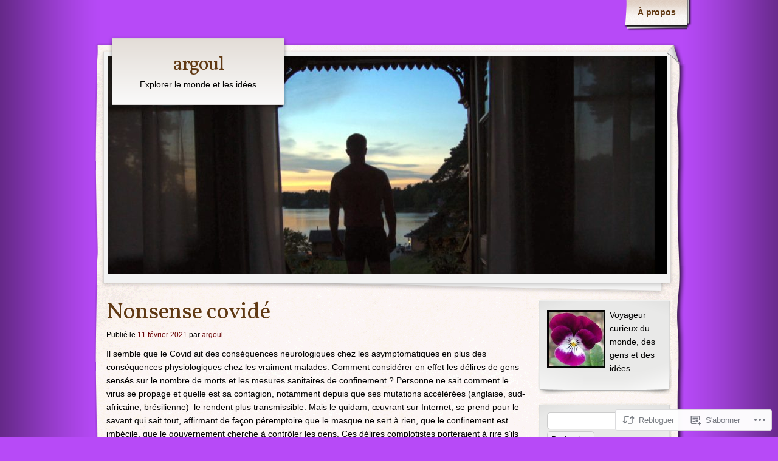

--- FILE ---
content_type: text/html; charset=UTF-8
request_url: https://argoul.com/2021/02/11/nonsense-covide/
body_size: 38375
content:
<!DOCTYPE html>
<!--[if IE 8]>
<html id="ie8" lang="fr-FR">
<![endif]-->
<!--[if !(IE 8)]><!-->
<html lang="fr-FR">
<!--<![endif]-->
<head>
	<meta charset="UTF-8" />
	<title>Nonsense covidé | argoul</title>
	<link rel="profile" href="http://gmpg.org/xfn/11" />
	<link rel="pingback" href="https://argoul.com/xmlrpc.php" />
	<meta name='robots' content='max-image-preview:large' />

<!-- Async WordPress.com Remote Login -->
<script id="wpcom_remote_login_js">
var wpcom_remote_login_extra_auth = '';
function wpcom_remote_login_remove_dom_node_id( element_id ) {
	var dom_node = document.getElementById( element_id );
	if ( dom_node ) { dom_node.parentNode.removeChild( dom_node ); }
}
function wpcom_remote_login_remove_dom_node_classes( class_name ) {
	var dom_nodes = document.querySelectorAll( '.' + class_name );
	for ( var i = 0; i < dom_nodes.length; i++ ) {
		dom_nodes[ i ].parentNode.removeChild( dom_nodes[ i ] );
	}
}
function wpcom_remote_login_final_cleanup() {
	wpcom_remote_login_remove_dom_node_classes( "wpcom_remote_login_msg" );
	wpcom_remote_login_remove_dom_node_id( "wpcom_remote_login_key" );
	wpcom_remote_login_remove_dom_node_id( "wpcom_remote_login_validate" );
	wpcom_remote_login_remove_dom_node_id( "wpcom_remote_login_js" );
	wpcom_remote_login_remove_dom_node_id( "wpcom_request_access_iframe" );
	wpcom_remote_login_remove_dom_node_id( "wpcom_request_access_styles" );
}

// Watch for messages back from the remote login
window.addEventListener( "message", function( e ) {
	if ( e.origin === "https://r-login.wordpress.com" ) {
		var data = {};
		try {
			data = JSON.parse( e.data );
		} catch( e ) {
			wpcom_remote_login_final_cleanup();
			return;
		}

		if ( data.msg === 'LOGIN' ) {
			// Clean up the login check iframe
			wpcom_remote_login_remove_dom_node_id( "wpcom_remote_login_key" );

			var id_regex = new RegExp( /^[0-9]+$/ );
			var token_regex = new RegExp( /^.*|.*|.*$/ );
			if (
				token_regex.test( data.token )
				&& id_regex.test( data.wpcomid )
			) {
				// We have everything we need to ask for a login
				var script = document.createElement( "script" );
				script.setAttribute( "id", "wpcom_remote_login_validate" );
				script.src = '/remote-login.php?wpcom_remote_login=validate'
					+ '&wpcomid=' + data.wpcomid
					+ '&token=' + encodeURIComponent( data.token )
					+ '&host=' + window.location.protocol
					+ '//' + window.location.hostname
					+ '&postid=34886'
					+ '&is_singular=1';
				document.body.appendChild( script );
			}

			return;
		}

		// Safari ITP, not logged in, so redirect
		if ( data.msg === 'LOGIN-REDIRECT' ) {
			window.location = 'https://wordpress.com/log-in?redirect_to=' + window.location.href;
			return;
		}

		// Safari ITP, storage access failed, remove the request
		if ( data.msg === 'LOGIN-REMOVE' ) {
			var css_zap = 'html { -webkit-transition: margin-top 1s; transition: margin-top 1s; } /* 9001 */ html { margin-top: 0 !important; } * html body { margin-top: 0 !important; } @media screen and ( max-width: 782px ) { html { margin-top: 0 !important; } * html body { margin-top: 0 !important; } }';
			var style_zap = document.createElement( 'style' );
			style_zap.type = 'text/css';
			style_zap.appendChild( document.createTextNode( css_zap ) );
			document.body.appendChild( style_zap );

			var e = document.getElementById( 'wpcom_request_access_iframe' );
			e.parentNode.removeChild( e );

			document.cookie = 'wordpress_com_login_access=denied; path=/; max-age=31536000';

			return;
		}

		// Safari ITP
		if ( data.msg === 'REQUEST_ACCESS' ) {
			console.log( 'request access: safari' );

			// Check ITP iframe enable/disable knob
			if ( wpcom_remote_login_extra_auth !== 'safari_itp_iframe' ) {
				return;
			}

			// If we are in a "private window" there is no ITP.
			var private_window = false;
			try {
				var opendb = window.openDatabase( null, null, null, null );
			} catch( e ) {
				private_window = true;
			}

			if ( private_window ) {
				console.log( 'private window' );
				return;
			}

			var iframe = document.createElement( 'iframe' );
			iframe.id = 'wpcom_request_access_iframe';
			iframe.setAttribute( 'scrolling', 'no' );
			iframe.setAttribute( 'sandbox', 'allow-storage-access-by-user-activation allow-scripts allow-same-origin allow-top-navigation-by-user-activation' );
			iframe.src = 'https://r-login.wordpress.com/remote-login.php?wpcom_remote_login=request_access&origin=' + encodeURIComponent( data.origin ) + '&wpcomid=' + encodeURIComponent( data.wpcomid );

			var css = 'html { -webkit-transition: margin-top 1s; transition: margin-top 1s; } /* 9001 */ html { margin-top: 46px !important; } * html body { margin-top: 46px !important; } @media screen and ( max-width: 660px ) { html { margin-top: 71px !important; } * html body { margin-top: 71px !important; } #wpcom_request_access_iframe { display: block; height: 71px !important; } } #wpcom_request_access_iframe { border: 0px; height: 46px; position: fixed; top: 0; left: 0; width: 100%; min-width: 100%; z-index: 99999; background: #23282d; } ';

			var style = document.createElement( 'style' );
			style.type = 'text/css';
			style.id = 'wpcom_request_access_styles';
			style.appendChild( document.createTextNode( css ) );
			document.body.appendChild( style );

			document.body.appendChild( iframe );
		}

		if ( data.msg === 'DONE' ) {
			wpcom_remote_login_final_cleanup();
		}
	}
}, false );

// Inject the remote login iframe after the page has had a chance to load
// more critical resources
window.addEventListener( "DOMContentLoaded", function( e ) {
	var iframe = document.createElement( "iframe" );
	iframe.style.display = "none";
	iframe.setAttribute( "scrolling", "no" );
	iframe.setAttribute( "id", "wpcom_remote_login_key" );
	iframe.src = "https://r-login.wordpress.com/remote-login.php"
		+ "?wpcom_remote_login=key"
		+ "&origin=aHR0cHM6Ly9hcmdvdWwuY29t"
		+ "&wpcomid=17766221"
		+ "&time=" + Math.floor( Date.now() / 1000 );
	document.body.appendChild( iframe );
}, false );
</script>
<link rel='dns-prefetch' href='//s0.wp.com' />
<link rel='dns-prefetch' href='//wordpress.com' />
<link rel='dns-prefetch' href='//fonts-api.wp.com' />
<link rel="alternate" type="application/rss+xml" title="argoul &raquo; Flux" href="https://argoul.com/feed/" />
<link rel="alternate" type="application/rss+xml" title="argoul &raquo; Flux des commentaires" href="https://argoul.com/comments/feed/" />
	<script type="text/javascript">
		/* <![CDATA[ */
		function addLoadEvent(func) {
			var oldonload = window.onload;
			if (typeof window.onload != 'function') {
				window.onload = func;
			} else {
				window.onload = function () {
					oldonload();
					func();
				}
			}
		}
		/* ]]> */
	</script>
	<link crossorigin='anonymous' rel='stylesheet' id='all-css-0-1' href='/_static/??-eJxtzEkKgDAMQNELWYNjcSGeRdog1Q7BpHh9UQRBXD74fDhImRQFo0DIinxeXGRYUWg222PgHCEkmz0y7OhnQasosXxUGuYC/o/ebfh+b135FMZKd02th77t1hMpiDR+&cssminify=yes' type='text/css' media='all' />
<style id='wp-emoji-styles-inline-css'>

	img.wp-smiley, img.emoji {
		display: inline !important;
		border: none !important;
		box-shadow: none !important;
		height: 1em !important;
		width: 1em !important;
		margin: 0 0.07em !important;
		vertical-align: -0.1em !important;
		background: none !important;
		padding: 0 !important;
	}
/*# sourceURL=wp-emoji-styles-inline-css */
</style>
<link crossorigin='anonymous' rel='stylesheet' id='all-css-2-1' href='/wp-content/plugins/gutenberg-core/v22.2.0/build/styles/block-library/style.css?m=1764855221i&cssminify=yes' type='text/css' media='all' />
<style id='wp-block-library-inline-css'>
.has-text-align-justify {
	text-align:justify;
}
.has-text-align-justify{text-align:justify;}

/*# sourceURL=wp-block-library-inline-css */
</style><style id='wp-block-group-inline-css'>
.wp-block-group{box-sizing:border-box}:where(.wp-block-group.wp-block-group-is-layout-constrained){position:relative}
/*# sourceURL=/wp-content/plugins/gutenberg-core/v22.2.0/build/styles/block-library/group/style.css */
</style>
<style id='wp-block-paragraph-inline-css'>
.is-small-text{font-size:.875em}.is-regular-text{font-size:1em}.is-large-text{font-size:2.25em}.is-larger-text{font-size:3em}.has-drop-cap:not(:focus):first-letter{float:left;font-size:8.4em;font-style:normal;font-weight:100;line-height:.68;margin:.05em .1em 0 0;text-transform:uppercase}body.rtl .has-drop-cap:not(:focus):first-letter{float:none;margin-left:.1em}p.has-drop-cap.has-background{overflow:hidden}:root :where(p.has-background){padding:1.25em 2.375em}:where(p.has-text-color:not(.has-link-color)) a{color:inherit}p.has-text-align-left[style*="writing-mode:vertical-lr"],p.has-text-align-right[style*="writing-mode:vertical-rl"]{rotate:180deg}
/*# sourceURL=/wp-content/plugins/gutenberg-core/v22.2.0/build/styles/block-library/paragraph/style.css */
</style>
<style id='wp-block-separator-inline-css'>
@charset "UTF-8";.wp-block-separator{border:none;border-top:2px solid}:root :where(.wp-block-separator.is-style-dots){height:auto;line-height:1;text-align:center}:root :where(.wp-block-separator.is-style-dots):before{color:currentColor;content:"···";font-family:serif;font-size:1.5em;letter-spacing:2em;padding-left:2em}.wp-block-separator.is-style-dots{background:none!important;border:none!important}
/*# sourceURL=/wp-content/plugins/gutenberg-core/v22.2.0/build/styles/block-library/separator/style.css */
</style>
<style id='wp-block-heading-inline-css'>
h1:where(.wp-block-heading).has-background,h2:where(.wp-block-heading).has-background,h3:where(.wp-block-heading).has-background,h4:where(.wp-block-heading).has-background,h5:where(.wp-block-heading).has-background,h6:where(.wp-block-heading).has-background{padding:1.25em 2.375em}h1.has-text-align-left[style*=writing-mode]:where([style*=vertical-lr]),h1.has-text-align-right[style*=writing-mode]:where([style*=vertical-rl]),h2.has-text-align-left[style*=writing-mode]:where([style*=vertical-lr]),h2.has-text-align-right[style*=writing-mode]:where([style*=vertical-rl]),h3.has-text-align-left[style*=writing-mode]:where([style*=vertical-lr]),h3.has-text-align-right[style*=writing-mode]:where([style*=vertical-rl]),h4.has-text-align-left[style*=writing-mode]:where([style*=vertical-lr]),h4.has-text-align-right[style*=writing-mode]:where([style*=vertical-rl]),h5.has-text-align-left[style*=writing-mode]:where([style*=vertical-lr]),h5.has-text-align-right[style*=writing-mode]:where([style*=vertical-rl]),h6.has-text-align-left[style*=writing-mode]:where([style*=vertical-lr]),h6.has-text-align-right[style*=writing-mode]:where([style*=vertical-rl]){rotate:180deg}
/*# sourceURL=/wp-content/plugins/gutenberg-core/v22.2.0/build/styles/block-library/heading/style.css */
</style>
<style id='global-styles-inline-css'>
:root{--wp--preset--aspect-ratio--square: 1;--wp--preset--aspect-ratio--4-3: 4/3;--wp--preset--aspect-ratio--3-4: 3/4;--wp--preset--aspect-ratio--3-2: 3/2;--wp--preset--aspect-ratio--2-3: 2/3;--wp--preset--aspect-ratio--16-9: 16/9;--wp--preset--aspect-ratio--9-16: 9/16;--wp--preset--color--black: #000000;--wp--preset--color--cyan-bluish-gray: #abb8c3;--wp--preset--color--white: #ffffff;--wp--preset--color--pale-pink: #f78da7;--wp--preset--color--vivid-red: #cf2e2e;--wp--preset--color--luminous-vivid-orange: #ff6900;--wp--preset--color--luminous-vivid-amber: #fcb900;--wp--preset--color--light-green-cyan: #7bdcb5;--wp--preset--color--vivid-green-cyan: #00d084;--wp--preset--color--pale-cyan-blue: #8ed1fc;--wp--preset--color--vivid-cyan-blue: #0693e3;--wp--preset--color--vivid-purple: #9b51e0;--wp--preset--gradient--vivid-cyan-blue-to-vivid-purple: linear-gradient(135deg,rgb(6,147,227) 0%,rgb(155,81,224) 100%);--wp--preset--gradient--light-green-cyan-to-vivid-green-cyan: linear-gradient(135deg,rgb(122,220,180) 0%,rgb(0,208,130) 100%);--wp--preset--gradient--luminous-vivid-amber-to-luminous-vivid-orange: linear-gradient(135deg,rgb(252,185,0) 0%,rgb(255,105,0) 100%);--wp--preset--gradient--luminous-vivid-orange-to-vivid-red: linear-gradient(135deg,rgb(255,105,0) 0%,rgb(207,46,46) 100%);--wp--preset--gradient--very-light-gray-to-cyan-bluish-gray: linear-gradient(135deg,rgb(238,238,238) 0%,rgb(169,184,195) 100%);--wp--preset--gradient--cool-to-warm-spectrum: linear-gradient(135deg,rgb(74,234,220) 0%,rgb(151,120,209) 20%,rgb(207,42,186) 40%,rgb(238,44,130) 60%,rgb(251,105,98) 80%,rgb(254,248,76) 100%);--wp--preset--gradient--blush-light-purple: linear-gradient(135deg,rgb(255,206,236) 0%,rgb(152,150,240) 100%);--wp--preset--gradient--blush-bordeaux: linear-gradient(135deg,rgb(254,205,165) 0%,rgb(254,45,45) 50%,rgb(107,0,62) 100%);--wp--preset--gradient--luminous-dusk: linear-gradient(135deg,rgb(255,203,112) 0%,rgb(199,81,192) 50%,rgb(65,88,208) 100%);--wp--preset--gradient--pale-ocean: linear-gradient(135deg,rgb(255,245,203) 0%,rgb(182,227,212) 50%,rgb(51,167,181) 100%);--wp--preset--gradient--electric-grass: linear-gradient(135deg,rgb(202,248,128) 0%,rgb(113,206,126) 100%);--wp--preset--gradient--midnight: linear-gradient(135deg,rgb(2,3,129) 0%,rgb(40,116,252) 100%);--wp--preset--font-size--small: 13px;--wp--preset--font-size--medium: 20px;--wp--preset--font-size--large: 36px;--wp--preset--font-size--x-large: 42px;--wp--preset--font-family--albert-sans: 'Albert Sans', sans-serif;--wp--preset--font-family--alegreya: Alegreya, serif;--wp--preset--font-family--arvo: Arvo, serif;--wp--preset--font-family--bodoni-moda: 'Bodoni Moda', serif;--wp--preset--font-family--bricolage-grotesque: 'Bricolage Grotesque', sans-serif;--wp--preset--font-family--cabin: Cabin, sans-serif;--wp--preset--font-family--chivo: Chivo, sans-serif;--wp--preset--font-family--commissioner: Commissioner, sans-serif;--wp--preset--font-family--cormorant: Cormorant, serif;--wp--preset--font-family--courier-prime: 'Courier Prime', monospace;--wp--preset--font-family--crimson-pro: 'Crimson Pro', serif;--wp--preset--font-family--dm-mono: 'DM Mono', monospace;--wp--preset--font-family--dm-sans: 'DM Sans', sans-serif;--wp--preset--font-family--dm-serif-display: 'DM Serif Display', serif;--wp--preset--font-family--domine: Domine, serif;--wp--preset--font-family--eb-garamond: 'EB Garamond', serif;--wp--preset--font-family--epilogue: Epilogue, sans-serif;--wp--preset--font-family--fahkwang: Fahkwang, sans-serif;--wp--preset--font-family--figtree: Figtree, sans-serif;--wp--preset--font-family--fira-sans: 'Fira Sans', sans-serif;--wp--preset--font-family--fjalla-one: 'Fjalla One', sans-serif;--wp--preset--font-family--fraunces: Fraunces, serif;--wp--preset--font-family--gabarito: Gabarito, system-ui;--wp--preset--font-family--ibm-plex-mono: 'IBM Plex Mono', monospace;--wp--preset--font-family--ibm-plex-sans: 'IBM Plex Sans', sans-serif;--wp--preset--font-family--ibarra-real-nova: 'Ibarra Real Nova', serif;--wp--preset--font-family--instrument-serif: 'Instrument Serif', serif;--wp--preset--font-family--inter: Inter, sans-serif;--wp--preset--font-family--josefin-sans: 'Josefin Sans', sans-serif;--wp--preset--font-family--jost: Jost, sans-serif;--wp--preset--font-family--libre-baskerville: 'Libre Baskerville', serif;--wp--preset--font-family--libre-franklin: 'Libre Franklin', sans-serif;--wp--preset--font-family--literata: Literata, serif;--wp--preset--font-family--lora: Lora, serif;--wp--preset--font-family--merriweather: Merriweather, serif;--wp--preset--font-family--montserrat: Montserrat, sans-serif;--wp--preset--font-family--newsreader: Newsreader, serif;--wp--preset--font-family--noto-sans-mono: 'Noto Sans Mono', sans-serif;--wp--preset--font-family--nunito: Nunito, sans-serif;--wp--preset--font-family--open-sans: 'Open Sans', sans-serif;--wp--preset--font-family--overpass: Overpass, sans-serif;--wp--preset--font-family--pt-serif: 'PT Serif', serif;--wp--preset--font-family--petrona: Petrona, serif;--wp--preset--font-family--piazzolla: Piazzolla, serif;--wp--preset--font-family--playfair-display: 'Playfair Display', serif;--wp--preset--font-family--plus-jakarta-sans: 'Plus Jakarta Sans', sans-serif;--wp--preset--font-family--poppins: Poppins, sans-serif;--wp--preset--font-family--raleway: Raleway, sans-serif;--wp--preset--font-family--roboto: Roboto, sans-serif;--wp--preset--font-family--roboto-slab: 'Roboto Slab', serif;--wp--preset--font-family--rubik: Rubik, sans-serif;--wp--preset--font-family--rufina: Rufina, serif;--wp--preset--font-family--sora: Sora, sans-serif;--wp--preset--font-family--source-sans-3: 'Source Sans 3', sans-serif;--wp--preset--font-family--source-serif-4: 'Source Serif 4', serif;--wp--preset--font-family--space-mono: 'Space Mono', monospace;--wp--preset--font-family--syne: Syne, sans-serif;--wp--preset--font-family--texturina: Texturina, serif;--wp--preset--font-family--urbanist: Urbanist, sans-serif;--wp--preset--font-family--work-sans: 'Work Sans', sans-serif;--wp--preset--spacing--20: 0.44rem;--wp--preset--spacing--30: 0.67rem;--wp--preset--spacing--40: 1rem;--wp--preset--spacing--50: 1.5rem;--wp--preset--spacing--60: 2.25rem;--wp--preset--spacing--70: 3.38rem;--wp--preset--spacing--80: 5.06rem;--wp--preset--shadow--natural: 6px 6px 9px rgba(0, 0, 0, 0.2);--wp--preset--shadow--deep: 12px 12px 50px rgba(0, 0, 0, 0.4);--wp--preset--shadow--sharp: 6px 6px 0px rgba(0, 0, 0, 0.2);--wp--preset--shadow--outlined: 6px 6px 0px -3px rgb(255, 255, 255), 6px 6px rgb(0, 0, 0);--wp--preset--shadow--crisp: 6px 6px 0px rgb(0, 0, 0);}:where(.is-layout-flex){gap: 0.5em;}:where(.is-layout-grid){gap: 0.5em;}body .is-layout-flex{display: flex;}.is-layout-flex{flex-wrap: wrap;align-items: center;}.is-layout-flex > :is(*, div){margin: 0;}body .is-layout-grid{display: grid;}.is-layout-grid > :is(*, div){margin: 0;}:where(.wp-block-columns.is-layout-flex){gap: 2em;}:where(.wp-block-columns.is-layout-grid){gap: 2em;}:where(.wp-block-post-template.is-layout-flex){gap: 1.25em;}:where(.wp-block-post-template.is-layout-grid){gap: 1.25em;}.has-black-color{color: var(--wp--preset--color--black) !important;}.has-cyan-bluish-gray-color{color: var(--wp--preset--color--cyan-bluish-gray) !important;}.has-white-color{color: var(--wp--preset--color--white) !important;}.has-pale-pink-color{color: var(--wp--preset--color--pale-pink) !important;}.has-vivid-red-color{color: var(--wp--preset--color--vivid-red) !important;}.has-luminous-vivid-orange-color{color: var(--wp--preset--color--luminous-vivid-orange) !important;}.has-luminous-vivid-amber-color{color: var(--wp--preset--color--luminous-vivid-amber) !important;}.has-light-green-cyan-color{color: var(--wp--preset--color--light-green-cyan) !important;}.has-vivid-green-cyan-color{color: var(--wp--preset--color--vivid-green-cyan) !important;}.has-pale-cyan-blue-color{color: var(--wp--preset--color--pale-cyan-blue) !important;}.has-vivid-cyan-blue-color{color: var(--wp--preset--color--vivid-cyan-blue) !important;}.has-vivid-purple-color{color: var(--wp--preset--color--vivid-purple) !important;}.has-black-background-color{background-color: var(--wp--preset--color--black) !important;}.has-cyan-bluish-gray-background-color{background-color: var(--wp--preset--color--cyan-bluish-gray) !important;}.has-white-background-color{background-color: var(--wp--preset--color--white) !important;}.has-pale-pink-background-color{background-color: var(--wp--preset--color--pale-pink) !important;}.has-vivid-red-background-color{background-color: var(--wp--preset--color--vivid-red) !important;}.has-luminous-vivid-orange-background-color{background-color: var(--wp--preset--color--luminous-vivid-orange) !important;}.has-luminous-vivid-amber-background-color{background-color: var(--wp--preset--color--luminous-vivid-amber) !important;}.has-light-green-cyan-background-color{background-color: var(--wp--preset--color--light-green-cyan) !important;}.has-vivid-green-cyan-background-color{background-color: var(--wp--preset--color--vivid-green-cyan) !important;}.has-pale-cyan-blue-background-color{background-color: var(--wp--preset--color--pale-cyan-blue) !important;}.has-vivid-cyan-blue-background-color{background-color: var(--wp--preset--color--vivid-cyan-blue) !important;}.has-vivid-purple-background-color{background-color: var(--wp--preset--color--vivid-purple) !important;}.has-black-border-color{border-color: var(--wp--preset--color--black) !important;}.has-cyan-bluish-gray-border-color{border-color: var(--wp--preset--color--cyan-bluish-gray) !important;}.has-white-border-color{border-color: var(--wp--preset--color--white) !important;}.has-pale-pink-border-color{border-color: var(--wp--preset--color--pale-pink) !important;}.has-vivid-red-border-color{border-color: var(--wp--preset--color--vivid-red) !important;}.has-luminous-vivid-orange-border-color{border-color: var(--wp--preset--color--luminous-vivid-orange) !important;}.has-luminous-vivid-amber-border-color{border-color: var(--wp--preset--color--luminous-vivid-amber) !important;}.has-light-green-cyan-border-color{border-color: var(--wp--preset--color--light-green-cyan) !important;}.has-vivid-green-cyan-border-color{border-color: var(--wp--preset--color--vivid-green-cyan) !important;}.has-pale-cyan-blue-border-color{border-color: var(--wp--preset--color--pale-cyan-blue) !important;}.has-vivid-cyan-blue-border-color{border-color: var(--wp--preset--color--vivid-cyan-blue) !important;}.has-vivid-purple-border-color{border-color: var(--wp--preset--color--vivid-purple) !important;}.has-vivid-cyan-blue-to-vivid-purple-gradient-background{background: var(--wp--preset--gradient--vivid-cyan-blue-to-vivid-purple) !important;}.has-light-green-cyan-to-vivid-green-cyan-gradient-background{background: var(--wp--preset--gradient--light-green-cyan-to-vivid-green-cyan) !important;}.has-luminous-vivid-amber-to-luminous-vivid-orange-gradient-background{background: var(--wp--preset--gradient--luminous-vivid-amber-to-luminous-vivid-orange) !important;}.has-luminous-vivid-orange-to-vivid-red-gradient-background{background: var(--wp--preset--gradient--luminous-vivid-orange-to-vivid-red) !important;}.has-very-light-gray-to-cyan-bluish-gray-gradient-background{background: var(--wp--preset--gradient--very-light-gray-to-cyan-bluish-gray) !important;}.has-cool-to-warm-spectrum-gradient-background{background: var(--wp--preset--gradient--cool-to-warm-spectrum) !important;}.has-blush-light-purple-gradient-background{background: var(--wp--preset--gradient--blush-light-purple) !important;}.has-blush-bordeaux-gradient-background{background: var(--wp--preset--gradient--blush-bordeaux) !important;}.has-luminous-dusk-gradient-background{background: var(--wp--preset--gradient--luminous-dusk) !important;}.has-pale-ocean-gradient-background{background: var(--wp--preset--gradient--pale-ocean) !important;}.has-electric-grass-gradient-background{background: var(--wp--preset--gradient--electric-grass) !important;}.has-midnight-gradient-background{background: var(--wp--preset--gradient--midnight) !important;}.has-small-font-size{font-size: var(--wp--preset--font-size--small) !important;}.has-medium-font-size{font-size: var(--wp--preset--font-size--medium) !important;}.has-large-font-size{font-size: var(--wp--preset--font-size--large) !important;}.has-x-large-font-size{font-size: var(--wp--preset--font-size--x-large) !important;}.has-albert-sans-font-family{font-family: var(--wp--preset--font-family--albert-sans) !important;}.has-alegreya-font-family{font-family: var(--wp--preset--font-family--alegreya) !important;}.has-arvo-font-family{font-family: var(--wp--preset--font-family--arvo) !important;}.has-bodoni-moda-font-family{font-family: var(--wp--preset--font-family--bodoni-moda) !important;}.has-bricolage-grotesque-font-family{font-family: var(--wp--preset--font-family--bricolage-grotesque) !important;}.has-cabin-font-family{font-family: var(--wp--preset--font-family--cabin) !important;}.has-chivo-font-family{font-family: var(--wp--preset--font-family--chivo) !important;}.has-commissioner-font-family{font-family: var(--wp--preset--font-family--commissioner) !important;}.has-cormorant-font-family{font-family: var(--wp--preset--font-family--cormorant) !important;}.has-courier-prime-font-family{font-family: var(--wp--preset--font-family--courier-prime) !important;}.has-crimson-pro-font-family{font-family: var(--wp--preset--font-family--crimson-pro) !important;}.has-dm-mono-font-family{font-family: var(--wp--preset--font-family--dm-mono) !important;}.has-dm-sans-font-family{font-family: var(--wp--preset--font-family--dm-sans) !important;}.has-dm-serif-display-font-family{font-family: var(--wp--preset--font-family--dm-serif-display) !important;}.has-domine-font-family{font-family: var(--wp--preset--font-family--domine) !important;}.has-eb-garamond-font-family{font-family: var(--wp--preset--font-family--eb-garamond) !important;}.has-epilogue-font-family{font-family: var(--wp--preset--font-family--epilogue) !important;}.has-fahkwang-font-family{font-family: var(--wp--preset--font-family--fahkwang) !important;}.has-figtree-font-family{font-family: var(--wp--preset--font-family--figtree) !important;}.has-fira-sans-font-family{font-family: var(--wp--preset--font-family--fira-sans) !important;}.has-fjalla-one-font-family{font-family: var(--wp--preset--font-family--fjalla-one) !important;}.has-fraunces-font-family{font-family: var(--wp--preset--font-family--fraunces) !important;}.has-gabarito-font-family{font-family: var(--wp--preset--font-family--gabarito) !important;}.has-ibm-plex-mono-font-family{font-family: var(--wp--preset--font-family--ibm-plex-mono) !important;}.has-ibm-plex-sans-font-family{font-family: var(--wp--preset--font-family--ibm-plex-sans) !important;}.has-ibarra-real-nova-font-family{font-family: var(--wp--preset--font-family--ibarra-real-nova) !important;}.has-instrument-serif-font-family{font-family: var(--wp--preset--font-family--instrument-serif) !important;}.has-inter-font-family{font-family: var(--wp--preset--font-family--inter) !important;}.has-josefin-sans-font-family{font-family: var(--wp--preset--font-family--josefin-sans) !important;}.has-jost-font-family{font-family: var(--wp--preset--font-family--jost) !important;}.has-libre-baskerville-font-family{font-family: var(--wp--preset--font-family--libre-baskerville) !important;}.has-libre-franklin-font-family{font-family: var(--wp--preset--font-family--libre-franklin) !important;}.has-literata-font-family{font-family: var(--wp--preset--font-family--literata) !important;}.has-lora-font-family{font-family: var(--wp--preset--font-family--lora) !important;}.has-merriweather-font-family{font-family: var(--wp--preset--font-family--merriweather) !important;}.has-montserrat-font-family{font-family: var(--wp--preset--font-family--montserrat) !important;}.has-newsreader-font-family{font-family: var(--wp--preset--font-family--newsreader) !important;}.has-noto-sans-mono-font-family{font-family: var(--wp--preset--font-family--noto-sans-mono) !important;}.has-nunito-font-family{font-family: var(--wp--preset--font-family--nunito) !important;}.has-open-sans-font-family{font-family: var(--wp--preset--font-family--open-sans) !important;}.has-overpass-font-family{font-family: var(--wp--preset--font-family--overpass) !important;}.has-pt-serif-font-family{font-family: var(--wp--preset--font-family--pt-serif) !important;}.has-petrona-font-family{font-family: var(--wp--preset--font-family--petrona) !important;}.has-piazzolla-font-family{font-family: var(--wp--preset--font-family--piazzolla) !important;}.has-playfair-display-font-family{font-family: var(--wp--preset--font-family--playfair-display) !important;}.has-plus-jakarta-sans-font-family{font-family: var(--wp--preset--font-family--plus-jakarta-sans) !important;}.has-poppins-font-family{font-family: var(--wp--preset--font-family--poppins) !important;}.has-raleway-font-family{font-family: var(--wp--preset--font-family--raleway) !important;}.has-roboto-font-family{font-family: var(--wp--preset--font-family--roboto) !important;}.has-roboto-slab-font-family{font-family: var(--wp--preset--font-family--roboto-slab) !important;}.has-rubik-font-family{font-family: var(--wp--preset--font-family--rubik) !important;}.has-rufina-font-family{font-family: var(--wp--preset--font-family--rufina) !important;}.has-sora-font-family{font-family: var(--wp--preset--font-family--sora) !important;}.has-source-sans-3-font-family{font-family: var(--wp--preset--font-family--source-sans-3) !important;}.has-source-serif-4-font-family{font-family: var(--wp--preset--font-family--source-serif-4) !important;}.has-space-mono-font-family{font-family: var(--wp--preset--font-family--space-mono) !important;}.has-syne-font-family{font-family: var(--wp--preset--font-family--syne) !important;}.has-texturina-font-family{font-family: var(--wp--preset--font-family--texturina) !important;}.has-urbanist-font-family{font-family: var(--wp--preset--font-family--urbanist) !important;}.has-work-sans-font-family{font-family: var(--wp--preset--font-family--work-sans) !important;}
/*# sourceURL=global-styles-inline-css */
</style>
<style id='core-block-supports-inline-css'>
.wp-container-core-group-is-layout-bcfe9290 > :where(:not(.alignleft):not(.alignright):not(.alignfull)){max-width:480px;margin-left:auto !important;margin-right:auto !important;}.wp-container-core-group-is-layout-bcfe9290 > .alignwide{max-width:480px;}.wp-container-core-group-is-layout-bcfe9290 .alignfull{max-width:none;}
/*# sourceURL=core-block-supports-inline-css */
</style>

<style id='classic-theme-styles-inline-css'>
/*! This file is auto-generated */
.wp-block-button__link{color:#fff;background-color:#32373c;border-radius:9999px;box-shadow:none;text-decoration:none;padding:calc(.667em + 2px) calc(1.333em + 2px);font-size:1.125em}.wp-block-file__button{background:#32373c;color:#fff;text-decoration:none}
/*# sourceURL=/wp-includes/css/classic-themes.min.css */
</style>
<link crossorigin='anonymous' rel='stylesheet' id='all-css-4-1' href='/_static/??-eJx9kF1uAjEMhC+E1wog2j5UnGV/LDDESbR2lvb2GK3YgirtS2SN5puxg7cCfU5GybDEeuKk2Ocu5v6quG3CZxNAWUokGGlq9jiw2uIAtd9ITa+6wZcgqfCXNZLrUlp7OIQGbimSuG0Nu/FwInNcnzMY/awjxWug68pIquCvcBWws3fp+oby2AYiX2kufFNmlDFlY6d1Gf5lzlVYaoftMLlS/fRLrmNqIy4fdZTv8LEPh6/dbhsudysYjoE=&cssminify=yes' type='text/css' media='all' />
<link rel='stylesheet' id='adventurejournal-vollkorn-css' href='https://fonts-api.wp.com/css?family=Vollkorn%3A400%2C700&#038;ver=6.9-RC2-61304' media='all' />
<link crossorigin='anonymous' rel='stylesheet' id='all-css-6-1' href='/_static/??-eJzTLy/QTc7PK0nNK9HPLdUtyClNz8wr1i9KTcrJTwcy0/WTi5G5ekCujj52Temp+bo5+cmJJZn5eSgc3bScxMwikFb7XFtDE1NLExMLc0OTLACohS2q&cssminify=yes' type='text/css' media='all' />
<link crossorigin='anonymous' rel='stylesheet' id='print-css-7-1' href='/wp-content/mu-plugins/global-print/global-print.css?m=1465851035i&cssminify=yes' type='text/css' media='print' />
<style id='jetpack-global-styles-frontend-style-inline-css'>
:root { --font-headings: unset; --font-base: unset; --font-headings-default: -apple-system,BlinkMacSystemFont,"Segoe UI",Roboto,Oxygen-Sans,Ubuntu,Cantarell,"Helvetica Neue",sans-serif; --font-base-default: -apple-system,BlinkMacSystemFont,"Segoe UI",Roboto,Oxygen-Sans,Ubuntu,Cantarell,"Helvetica Neue",sans-serif;}
/*# sourceURL=jetpack-global-styles-frontend-style-inline-css */
</style>
<link crossorigin='anonymous' rel='stylesheet' id='all-css-10-1' href='/_static/??-eJyNjcsKAjEMRX/IGtQZBxfip0hMS9sxTYppGfx7H7gRN+7ugcs5sFRHKi1Ig9Jd5R6zGMyhVaTrh8G6QFHfORhYwlvw6P39PbPENZmt4G/ROQuBKWVkxxrVvuBH1lIoz2waILJekF+HUzlupnG3nQ77YZwfuRJIaQ==&cssminify=yes' type='text/css' media='all' />
<script type="text/javascript" id="jetpack_related-posts-js-extra">
/* <![CDATA[ */
var related_posts_js_options = {"post_heading":"h4"};
//# sourceURL=jetpack_related-posts-js-extra
/* ]]> */
</script>
<script type="text/javascript" id="wpcom-actionbar-placeholder-js-extra">
/* <![CDATA[ */
var actionbardata = {"siteID":"17766221","postID":"34886","siteURL":"https://argoul.com","xhrURL":"https://argoul.com/wp-admin/admin-ajax.php","nonce":"82a9033793","isLoggedIn":"","statusMessage":"","subsEmailDefault":"instantly","proxyScriptUrl":"https://s0.wp.com/wp-content/js/wpcom-proxy-request.js?m=1513050504i&amp;ver=20211021","shortlink":"https://wp.me/p1cxNX-94G","i18n":{"followedText":"Les nouvelles publications de ce site appara\u00eetront d\u00e9sormais dans votre \u003Ca href=\"https://wordpress.com/reader\"\u003ELecteur\u003C/a\u003E","foldBar":"R\u00e9duire cette barre","unfoldBar":"Agrandir cette barre","shortLinkCopied":"Lien court copi\u00e9 dans le presse-papier"}};
//# sourceURL=wpcom-actionbar-placeholder-js-extra
/* ]]> */
</script>
<script type="text/javascript" id="jetpack-mu-wpcom-settings-js-before">
/* <![CDATA[ */
var JETPACK_MU_WPCOM_SETTINGS = {"assetsUrl":"https://s0.wp.com/wp-content/mu-plugins/jetpack-mu-wpcom-plugin/sun/jetpack_vendor/automattic/jetpack-mu-wpcom/src/build/"};
//# sourceURL=jetpack-mu-wpcom-settings-js-before
/* ]]> */
</script>
<script crossorigin='anonymous' type='text/javascript'  src='/_static/??/wp-content/mu-plugins/jetpack-plugin/sun/_inc/build/related-posts/related-posts.min.js,/wp-content/js/rlt-proxy.js?m=1755011788j'></script>
<script type="text/javascript" id="rlt-proxy-js-after">
/* <![CDATA[ */
	rltInitialize( {"token":null,"iframeOrigins":["https:\/\/widgets.wp.com"]} );
//# sourceURL=rlt-proxy-js-after
/* ]]> */
</script>
<link rel="EditURI" type="application/rsd+xml" title="RSD" href="https://argoul.wordpress.com/xmlrpc.php?rsd" />
<meta name="generator" content="WordPress.com" />
<link rel="canonical" href="https://argoul.com/2021/02/11/nonsense-covide/" />
<link rel='shortlink' href='https://wp.me/p1cxNX-94G' />
<link rel="alternate" type="application/json+oembed" href="https://public-api.wordpress.com/oembed/?format=json&amp;url=https%3A%2F%2Fargoul.com%2F2021%2F02%2F11%2Fnonsense-covide%2F&amp;for=wpcom-auto-discovery" /><link rel="alternate" type="application/xml+oembed" href="https://public-api.wordpress.com/oembed/?format=xml&amp;url=https%3A%2F%2Fargoul.com%2F2021%2F02%2F11%2Fnonsense-covide%2F&amp;for=wpcom-auto-discovery" />
<!-- Jetpack Open Graph Tags -->
<meta property="og:type" content="article" />
<meta property="og:title" content="Nonsense covidé" />
<meta property="og:url" content="https://argoul.com/2021/02/11/nonsense-covide/" />
<meta property="og:description" content="Il semble que le Covid ait des conséquences neurologiques chez les asymptomatiques en plus des conséquences physiologiques chez les vraiment malades. Comment considérer en effet les délires de gens…" />
<meta property="article:published_time" content="2021-02-11T02:38:00+00:00" />
<meta property="article:modified_time" content="2021-02-04T16:44:14+00:00" />
<meta property="og:site_name" content="argoul" />
<meta property="og:image" content="https://argoul.com/wp-content/uploads/2021/02/2021-02-nombre-de-mort-covid-19-par-pays-au-1er-fevrier.jpg" />
<meta property="og:image:width" content="1032" />
<meta property="og:image:height" content="887" />
<meta property="og:image:alt" content="" />
<meta property="og:locale" content="fr_FR" />
<meta property="article:publisher" content="https://www.facebook.com/WordPresscom" />
<meta name="twitter:text:title" content="Nonsense covidé" />
<meta name="twitter:image" content="https://argoul.com/wp-content/uploads/2021/02/2021-02-nombre-de-mort-covid-19-par-pays-au-1er-fevrier.jpg?w=640" />
<meta name="twitter:card" content="summary_large_image" />

<!-- End Jetpack Open Graph Tags -->
<link rel="shortcut icon" type="image/x-icon" href="https://secure.gravatar.com/blavatar/36d9b34a9aa7ad933b0bd6344620f75f16056e727e82670ea4d2089a0bb1cd8f?s=32" sizes="16x16" />
<link rel="icon" type="image/x-icon" href="https://secure.gravatar.com/blavatar/36d9b34a9aa7ad933b0bd6344620f75f16056e727e82670ea4d2089a0bb1cd8f?s=32" sizes="16x16" />
<link rel="apple-touch-icon" href="https://secure.gravatar.com/blavatar/36d9b34a9aa7ad933b0bd6344620f75f16056e727e82670ea4d2089a0bb1cd8f?s=114" />
<link rel='openid.server' href='https://argoul.com/?openidserver=1' />
<link rel='openid.delegate' href='https://argoul.com/' />
<link rel="search" type="application/opensearchdescription+xml" href="https://argoul.com/osd.xml" title="argoul" />
<link rel="search" type="application/opensearchdescription+xml" href="https://s1.wp.com/opensearch.xml" title="WordPress.com" />
<meta name="theme-color" content="#b74af7" />
<meta property="fediverse:creator" name="fediverse:creator" content="argoul.com@argoul.com" />
<style type="text/css">.recentcomments a{display:inline !important;padding:0 !important;margin:0 !important;}</style>		<style type="text/css">
			.recentcomments a {
				display: inline !important;
				padding: 0 !important;
				margin: 0 !important;
			}

			table.recentcommentsavatartop img.avatar, table.recentcommentsavatarend img.avatar {
				border: 0px;
				margin: 0;
			}

			table.recentcommentsavatartop a, table.recentcommentsavatarend a {
				border: 0px !important;
				background-color: transparent !important;
			}

			td.recentcommentsavatarend, td.recentcommentsavatartop {
				padding: 0px 0px 1px 0px;
				margin: 0px;
			}

			td.recentcommentstextend {
				border: none !important;
				padding: 0px 0px 2px 10px;
			}

			.rtl td.recentcommentstextend {
				padding: 0px 10px 2px 0px;
			}

			td.recentcommentstexttop {
				border: none;
				padding: 0px 0px 0px 10px;
			}

			.rtl td.recentcommentstexttop {
				padding: 0px 10px 0px 0px;
			}
		</style>
		<meta name="description" content="Il semble que le Covid ait des conséquences neurologiques chez les asymptomatiques en plus des conséquences physiologiques chez les vraiment malades. Comment considérer en effet les délires de gens sensés sur le nombre de morts et les mesures sanitaires de confinement ? Personne ne sait comment le virus se propage et quelle est sa contagion,&hellip;" />
	<style>
	#wrapper-content {
		margin-top: -373px;
		padding-top: 375px;
	}
	</style>
<style type="text/css" id="custom-background-css">
body.custom-background { background-color: #b74af7; }
</style>
	
<link rel="alternate" title="ActivityPub (JSON)" type="application/activity+json" href="https://argoul.com/2021/02/11/nonsense-covide/" />
<link crossorigin='anonymous' rel='stylesheet' id='all-css-0-3' href='/_static/??-eJyNjM0KgzAQBl9I/ag/lR6KjyK6LhJNNsHN4uuXQuvZ4wzD4EwlRcksGcHK5G11otg4p4n2H0NNMDohzD7SrtDTJT4qUi1wexDiYp4VNB3RlP3V/MX3N4T3o++aun892277AK5vOq4=&cssminify=yes' type='text/css' media='all' />
<style id='jetpack-block-subscriptions-inline-css'>
.is-style-compact .is-not-subscriber .wp-block-button__link,.is-style-compact .is-not-subscriber .wp-block-jetpack-subscriptions__button{border-end-start-radius:0!important;border-start-start-radius:0!important;margin-inline-start:0!important}.is-style-compact .is-not-subscriber .components-text-control__input,.is-style-compact .is-not-subscriber p#subscribe-email input[type=email]{border-end-end-radius:0!important;border-start-end-radius:0!important}.is-style-compact:not(.wp-block-jetpack-subscriptions__use-newline) .components-text-control__input{border-inline-end-width:0!important}.wp-block-jetpack-subscriptions.wp-block-jetpack-subscriptions__supports-newline .wp-block-jetpack-subscriptions__form-container{display:flex;flex-direction:column}.wp-block-jetpack-subscriptions.wp-block-jetpack-subscriptions__supports-newline:not(.wp-block-jetpack-subscriptions__use-newline) .is-not-subscriber .wp-block-jetpack-subscriptions__form-elements{align-items:flex-start;display:flex}.wp-block-jetpack-subscriptions.wp-block-jetpack-subscriptions__supports-newline:not(.wp-block-jetpack-subscriptions__use-newline) p#subscribe-submit{display:flex;justify-content:center}.wp-block-jetpack-subscriptions.wp-block-jetpack-subscriptions__supports-newline .wp-block-jetpack-subscriptions__form .wp-block-jetpack-subscriptions__button,.wp-block-jetpack-subscriptions.wp-block-jetpack-subscriptions__supports-newline .wp-block-jetpack-subscriptions__form .wp-block-jetpack-subscriptions__textfield .components-text-control__input,.wp-block-jetpack-subscriptions.wp-block-jetpack-subscriptions__supports-newline .wp-block-jetpack-subscriptions__form button,.wp-block-jetpack-subscriptions.wp-block-jetpack-subscriptions__supports-newline .wp-block-jetpack-subscriptions__form input[type=email],.wp-block-jetpack-subscriptions.wp-block-jetpack-subscriptions__supports-newline form .wp-block-jetpack-subscriptions__button,.wp-block-jetpack-subscriptions.wp-block-jetpack-subscriptions__supports-newline form .wp-block-jetpack-subscriptions__textfield .components-text-control__input,.wp-block-jetpack-subscriptions.wp-block-jetpack-subscriptions__supports-newline form button,.wp-block-jetpack-subscriptions.wp-block-jetpack-subscriptions__supports-newline form input[type=email]{box-sizing:border-box;cursor:pointer;line-height:1.3;min-width:auto!important;white-space:nowrap!important}.wp-block-jetpack-subscriptions.wp-block-jetpack-subscriptions__supports-newline .wp-block-jetpack-subscriptions__form input[type=email]::placeholder,.wp-block-jetpack-subscriptions.wp-block-jetpack-subscriptions__supports-newline .wp-block-jetpack-subscriptions__form input[type=email]:disabled,.wp-block-jetpack-subscriptions.wp-block-jetpack-subscriptions__supports-newline form input[type=email]::placeholder,.wp-block-jetpack-subscriptions.wp-block-jetpack-subscriptions__supports-newline form input[type=email]:disabled{color:currentColor;opacity:.5}.wp-block-jetpack-subscriptions.wp-block-jetpack-subscriptions__supports-newline .wp-block-jetpack-subscriptions__form .wp-block-jetpack-subscriptions__button,.wp-block-jetpack-subscriptions.wp-block-jetpack-subscriptions__supports-newline .wp-block-jetpack-subscriptions__form button,.wp-block-jetpack-subscriptions.wp-block-jetpack-subscriptions__supports-newline form .wp-block-jetpack-subscriptions__button,.wp-block-jetpack-subscriptions.wp-block-jetpack-subscriptions__supports-newline form button{border-color:#0000;border-style:solid}.wp-block-jetpack-subscriptions.wp-block-jetpack-subscriptions__supports-newline .wp-block-jetpack-subscriptions__form .wp-block-jetpack-subscriptions__textfield,.wp-block-jetpack-subscriptions.wp-block-jetpack-subscriptions__supports-newline .wp-block-jetpack-subscriptions__form p#subscribe-email,.wp-block-jetpack-subscriptions.wp-block-jetpack-subscriptions__supports-newline form .wp-block-jetpack-subscriptions__textfield,.wp-block-jetpack-subscriptions.wp-block-jetpack-subscriptions__supports-newline form p#subscribe-email{background:#0000;flex-grow:1}.wp-block-jetpack-subscriptions.wp-block-jetpack-subscriptions__supports-newline .wp-block-jetpack-subscriptions__form .wp-block-jetpack-subscriptions__textfield .components-base-control__field,.wp-block-jetpack-subscriptions.wp-block-jetpack-subscriptions__supports-newline .wp-block-jetpack-subscriptions__form .wp-block-jetpack-subscriptions__textfield .components-text-control__input,.wp-block-jetpack-subscriptions.wp-block-jetpack-subscriptions__supports-newline .wp-block-jetpack-subscriptions__form .wp-block-jetpack-subscriptions__textfield input[type=email],.wp-block-jetpack-subscriptions.wp-block-jetpack-subscriptions__supports-newline .wp-block-jetpack-subscriptions__form p#subscribe-email .components-base-control__field,.wp-block-jetpack-subscriptions.wp-block-jetpack-subscriptions__supports-newline .wp-block-jetpack-subscriptions__form p#subscribe-email .components-text-control__input,.wp-block-jetpack-subscriptions.wp-block-jetpack-subscriptions__supports-newline .wp-block-jetpack-subscriptions__form p#subscribe-email input[type=email],.wp-block-jetpack-subscriptions.wp-block-jetpack-subscriptions__supports-newline form .wp-block-jetpack-subscriptions__textfield .components-base-control__field,.wp-block-jetpack-subscriptions.wp-block-jetpack-subscriptions__supports-newline form .wp-block-jetpack-subscriptions__textfield .components-text-control__input,.wp-block-jetpack-subscriptions.wp-block-jetpack-subscriptions__supports-newline form .wp-block-jetpack-subscriptions__textfield input[type=email],.wp-block-jetpack-subscriptions.wp-block-jetpack-subscriptions__supports-newline form p#subscribe-email .components-base-control__field,.wp-block-jetpack-subscriptions.wp-block-jetpack-subscriptions__supports-newline form p#subscribe-email .components-text-control__input,.wp-block-jetpack-subscriptions.wp-block-jetpack-subscriptions__supports-newline form p#subscribe-email input[type=email]{height:auto;margin:0;width:100%}.wp-block-jetpack-subscriptions.wp-block-jetpack-subscriptions__supports-newline .wp-block-jetpack-subscriptions__form p#subscribe-email,.wp-block-jetpack-subscriptions.wp-block-jetpack-subscriptions__supports-newline .wp-block-jetpack-subscriptions__form p#subscribe-submit,.wp-block-jetpack-subscriptions.wp-block-jetpack-subscriptions__supports-newline form p#subscribe-email,.wp-block-jetpack-subscriptions.wp-block-jetpack-subscriptions__supports-newline form p#subscribe-submit{line-height:0;margin:0;padding:0}.wp-block-jetpack-subscriptions.wp-block-jetpack-subscriptions__supports-newline.wp-block-jetpack-subscriptions__show-subs .wp-block-jetpack-subscriptions__subscount{font-size:16px;margin:8px 0;text-align:end}.wp-block-jetpack-subscriptions.wp-block-jetpack-subscriptions__supports-newline.wp-block-jetpack-subscriptions__use-newline .wp-block-jetpack-subscriptions__form-elements{display:block}.wp-block-jetpack-subscriptions.wp-block-jetpack-subscriptions__supports-newline.wp-block-jetpack-subscriptions__use-newline .wp-block-jetpack-subscriptions__button,.wp-block-jetpack-subscriptions.wp-block-jetpack-subscriptions__supports-newline.wp-block-jetpack-subscriptions__use-newline button{display:inline-block;max-width:100%}.wp-block-jetpack-subscriptions.wp-block-jetpack-subscriptions__supports-newline.wp-block-jetpack-subscriptions__use-newline .wp-block-jetpack-subscriptions__subscount{text-align:start}#subscribe-submit.is-link{text-align:center;width:auto!important}#subscribe-submit.is-link a{margin-left:0!important;margin-top:0!important;width:auto!important}@keyframes jetpack-memberships_button__spinner-animation{to{transform:rotate(1turn)}}.jetpack-memberships-spinner{display:none;height:1em;margin:0 0 0 5px;width:1em}.jetpack-memberships-spinner svg{height:100%;margin-bottom:-2px;width:100%}.jetpack-memberships-spinner-rotating{animation:jetpack-memberships_button__spinner-animation .75s linear infinite;transform-origin:center}.is-loading .jetpack-memberships-spinner{display:inline-block}body.jetpack-memberships-modal-open{overflow:hidden}dialog.jetpack-memberships-modal{opacity:1}dialog.jetpack-memberships-modal,dialog.jetpack-memberships-modal iframe{background:#0000;border:0;bottom:0;box-shadow:none;height:100%;left:0;margin:0;padding:0;position:fixed;right:0;top:0;width:100%}dialog.jetpack-memberships-modal::backdrop{background-color:#000;opacity:.7;transition:opacity .2s ease-out}dialog.jetpack-memberships-modal.is-loading,dialog.jetpack-memberships-modal.is-loading::backdrop{opacity:0}
/*# sourceURL=/wp-content/mu-plugins/jetpack-plugin/sun/_inc/blocks/subscriptions/view.css?minify=false */
</style>
<link crossorigin='anonymous' rel='stylesheet' id='all-css-2-3' href='/_static/??-eJyNzMsKAjEMheEXshPqBXUhPoo4bRgytmkwCYNvbwdm487d+eDwwyIhNTZkg+pBik/ECjOaPNNrM6gzPIgTjE4ld46a3iRGrX9/NFTiIanu4O9wbdkLKiyUJzQFaxKkaV9qn4Jr7V5v8Xw6XC/xGPfzF4aPQ7Q=&cssminify=yes' type='text/css' media='all' />
</head>
<body class="wp-singular post-template-default single single-post postid-34886 single-format-standard custom-background wp-theme-pubadventure-journal customizer-styles-applied col-2-left jetpack-reblog-enabled">
	<div id="container">
		<div id="container2">
					<div id="menu" role="navigation">
				<span class="assistive-text">Menu principal</span>
				<div class="skip-link screen-reader-text"><a href="#content" title="Aller au contenu principal">Aller au contenu principal</a></div>
				<div id="menu-wrap">
					<div id="nav-right"></div>
					<div class="menu"><ul>
<li class="page_item page-item-2"><a href="https://argoul.com/a-propos/">À propos</a></li>
</ul></div>
					<div class="clear"></div>
				</div>
			</div>
			<div class="clear"></div>
			<div id="wrapper-top">
				<div id="page-curl"></div>
			</div>
			<div id="header">
				<div id="logo">
					<div id="site-title"><a href="https://argoul.com/" title="argoul" rel="home">argoul</a></div>
					<div id="site-description">Explorer le monde et les idées</div>
				</div>
				<div id="banner">
										<img src="https://argoul.com/wp-content/uploads/2025/12/cropped-bandeau-nov.jpg" width="920" height="360" alt="" />
								</div>
			</div><!-- #header -->
		<div id="wrapper-content">
	<div id="content" class="clearfix">
		<div id="main-content">
			
				<div id="post-34886" class="post-34886 post type-post status-publish format-standard hentry category-societe tag-avance-2 tag-elite tag-biais-de-confirmation tag-confinement tag-covid-19 tag-delires tag-faits tag-fiabilite tag-ignorer tag-imitation tag-morts tag-mutations tag-nonsens tag-reseaux-sociaux tag-relativite tag-source tag-statistiques tag-verites">
					<h1 class="entry-title">Nonsense covidé</h1>
					<div class="entry-meta">
						<span class="meta-prep meta-prep-author">Publié le</span> <a href="https://argoul.com/2021/02/11/nonsense-covide/" title="03:38" rel="bookmark"><span class="entry-date">11 février 2021</span></a> <span class="meta-sep">par</span> <span class="author vcard"><a class="url fn n" href="https://argoul.com/author/argoul/" title="Voir tous les articles par argoul">argoul</a></span>					</div><!-- .entry-meta -->

					<div class="entry-content" class="clearfix">
						
<p>Il semble que le Covid ait des conséquences neurologiques chez les asymptomatiques en plus des conséquences physiologiques chez les vraiment malades. Comment considérer en effet les délires de gens sensés sur le nombre de morts et les mesures sanitaires de confinement ? Personne ne sait comment le virus se propage et quelle est sa contagion, notamment depuis que ses mutations accélérées (anglaise, sud-africaine, brésilienne) &nbsp;le rendent plus transmissible. Mais le quidam, œuvrant sur Internet, se prend pour le savant qui sait tout, affirmant de façon péremptoire que le masque ne sert à rien, que le confinement est imbécile, que le gouvernement cherche à contrôler les gens. Ces délires complotistes porteraient à rire s’ils n’étaient aussi graves.</p>



<p>Nous parlons quand même, au 1<sup>er</sup> février encore, de 76&nbsp;000 morts du Covid en France (soit l’équivalent d’une ville comme Antibes ou La Rochelle !) et de 453&nbsp;000 aux États-Unis (soit la population d’Atlanta et presque celle de Washington&nbsp;!). Nous n’évoquons ici que des pays aux statistiques relativement fiables, car celles qui paraissent en Chine, <a href="https://www.lemonde.fr/international/article/2020/12/29/pandemie-de-covid-19-la-russie-admet-un-bilan-largement-superieur_6064739_3210.html">en Russie</a> ou en Inde sont sujettes à caution. Ce pourquoi raisonner sur les chiffres bruts, sans aucun sens critique, ne peut qu’aboutir à des absurdités. Ainsi lit-on sur les réseaux sociaux, où je rappelle que la parole d’un imbécile vaut autant que celle d’un savant, que « les pays qui confinent n’ont pas plus de morts que les pays qui refusent de confiner ». Sauf que c’est faux, comme en témoignent les chiffres des États-Unis, du Brésil et du Royaume-Uni qui n’ont confiné que tardivement ou pas du tout, comparés aux pays plus soucieux de leur population qui ont pris des mesures à temps comme l’Allemagne, la France ou l’Espagne.</p>



<p><img data-attachment-id="34889" data-permalink="https://argoul.com/2021/02/11/nonsense-covide/2021-02-nombre-de-mort-covid-19-par-pays-au-1er-fevrier/" data-orig-file="https://argoul.com/wp-content/uploads/2021/02/2021-02-nombre-de-mort-covid-19-par-pays-au-1er-fevrier.jpg" data-orig-size="1032,887" data-comments-opened="1" data-image-meta="{&quot;aperture&quot;:&quot;0&quot;,&quot;credit&quot;:&quot;al&quot;,&quot;camera&quot;:&quot;&quot;,&quot;caption&quot;:&quot;&quot;,&quot;created_timestamp&quot;:&quot;1612434001&quot;,&quot;copyright&quot;:&quot;&quot;,&quot;focal_length&quot;:&quot;0&quot;,&quot;iso&quot;:&quot;0&quot;,&quot;shutter_speed&quot;:&quot;0&quot;,&quot;title&quot;:&quot;&quot;,&quot;orientation&quot;:&quot;0&quot;}" data-image-title="2021 02 nombre de mort covid-19 par pays au 1er février" data-image-description="" data-image-caption="" data-medium-file="https://argoul.com/wp-content/uploads/2021/02/2021-02-nombre-de-mort-covid-19-par-pays-au-1er-fevrier.jpg?w=300" data-large-file="https://argoul.com/wp-content/uploads/2021/02/2021-02-nombre-de-mort-covid-19-par-pays-au-1er-fevrier.jpg?w=690" width="620" height="533" class="wp-image-34889" style="width:620px;" src="https://argoul.com/wp-content/uploads/2021/02/2021-02-nombre-de-mort-covid-19-par-pays-au-1er-fevrier.jpg" alt="" srcset="https://argoul.com/wp-content/uploads/2021/02/2021-02-nombre-de-mort-covid-19-par-pays-au-1er-fevrier.jpg?w=620&amp;h=533 620w, https://argoul.com/wp-content/uploads/2021/02/2021-02-nombre-de-mort-covid-19-par-pays-au-1er-fevrier.jpg?w=150&amp;h=129 150w, https://argoul.com/wp-content/uploads/2021/02/2021-02-nombre-de-mort-covid-19-par-pays-au-1er-fevrier.jpg?w=300&amp;h=258 300w, https://argoul.com/wp-content/uploads/2021/02/2021-02-nombre-de-mort-covid-19-par-pays-au-1er-fevrier.jpg?w=768&amp;h=660 768w, https://argoul.com/wp-content/uploads/2021/02/2021-02-nombre-de-mort-covid-19-par-pays-au-1er-fevrier.jpg?w=1024&amp;h=880 1024w, https://argoul.com/wp-content/uploads/2021/02/2021-02-nombre-de-mort-covid-19-par-pays-au-1er-fevrier.jpg 1032w" sizes="(max-width: 620px) 100vw, 620px"/></p>



<p>La lecture des statistiques semble n’être pas à la portée du premier ignorant venu, puisqu’il faut non seulement considérer la source (qui publie ?) mais aussi la fiabilité de l’administration du calcul (forte en France où elle est le fait d’un organisme indépendant, faible en Chine où elle est politique), et enfin la relativité des morts en fonction de la population. C’est ainsi que les pays densément peuplés connaissent des décès par Covid plus importants que les pays plus dispersés. Les contaminations ne se font en effet pas aussi facilement lorsque les territoires sont grands et que les contacts sont limités. C’est pourquoi des pays comme les États-Unis ou la France, aux territoires vastes, concentrent les contaminations dans les métropoles tandis que la moyenne nationale apparaît faible. Mais l’Italie du Nord ou la Belgique, où le réseau des villes est dense, se voient plus facilement contaminés.</p>



<p><img data-attachment-id="34888" data-permalink="https://argoul.com/2021/02/11/nonsense-covide/2021-02-nombre-de-mort-covid-19-par-habitant-au-1er-fevrier/" data-orig-file="https://argoul.com/wp-content/uploads/2021/02/2021-02-nombre-de-mort-covid-19-par-habitant-au-1er-fevrier.jpg" data-orig-size="539,439" data-comments-opened="1" data-image-meta="{&quot;aperture&quot;:&quot;0&quot;,&quot;credit&quot;:&quot;al&quot;,&quot;camera&quot;:&quot;&quot;,&quot;caption&quot;:&quot;&quot;,&quot;created_timestamp&quot;:&quot;1612434264&quot;,&quot;copyright&quot;:&quot;&quot;,&quot;focal_length&quot;:&quot;0&quot;,&quot;iso&quot;:&quot;0&quot;,&quot;shutter_speed&quot;:&quot;0&quot;,&quot;title&quot;:&quot;&quot;,&quot;orientation&quot;:&quot;0&quot;}" data-image-title="2021 02 nombre de mort covid-19 par habitant au 1er fevrier" data-image-description="" data-image-caption="" data-medium-file="https://argoul.com/wp-content/uploads/2021/02/2021-02-nombre-de-mort-covid-19-par-habitant-au-1er-fevrier.jpg?w=300" data-large-file="https://argoul.com/wp-content/uploads/2021/02/2021-02-nombre-de-mort-covid-19-par-habitant-au-1er-fevrier.jpg?w=539" width="620" height="505" class="wp-image-34888" style="width:620px;" src="https://argoul.com/wp-content/uploads/2021/02/2021-02-nombre-de-mort-covid-19-par-habitant-au-1er-fevrier.jpg" alt="" srcset="https://argoul.com/wp-content/uploads/2021/02/2021-02-nombre-de-mort-covid-19-par-habitant-au-1er-fevrier.jpg 539w, https://argoul.com/wp-content/uploads/2021/02/2021-02-nombre-de-mort-covid-19-par-habitant-au-1er-fevrier.jpg?w=150&amp;h=122 150w, https://argoul.com/wp-content/uploads/2021/02/2021-02-nombre-de-mort-covid-19-par-habitant-au-1er-fevrier.jpg?w=300&amp;h=244 300w" sizes="(max-width: 620px) 100vw, 620px"/></p>



<p>Pourquoi donc véhiculer des absurdités comme si elles étaient des vérités scientifiques ? C’est qu’il s’agit de se faire mousser sur les réseaux sociaux, d’avoir son petit quart d’heure de célébrité éphémère, et surtout de tenter de prouver son opinion en ignorant tous les faits qui vont contre. C’est ce que l’on appelle le <a href="https://www.erudit.org/fr/revues/psyedu/2019-v48-n1-psyedu04611/1060013ar/">«&nbsp;biais de confirmation&nbsp;»</a>, un effet psychologique qui tend à ignorer tout ce qui ne va pas dans le sens que l’on veut. C’est ainsi que les vérités deviennent « alternatives » et que certains faits gênants sont considérés comme « faux » (<em>fake</em>), à l’imitation servile des ignares américains qui donnent le ton aux soi-disant avancés de toute la planète.</p>



<p>Il est vrai qu’hier être « avancé » signifiait être en faveur du progrès, voir progressiste, tandis qu’aujourd’hui être avancé signifie devenir rétrograde, contester toute technique et toute science considérée comme de «&nbsp;la domination mâle blanche&nbsp;» en faveur d’une élite minoritaire qui vise à la domination mondiale. Élite évidemment pédophile et nazie, ces deux mantras de l’insulte ultime des ignares qui ne connaissent même pas le sens des mots.</p>

<div class="wp-block-group has-border-color" style="border-style:none;border-width:0px;margin-top:32px;margin-bottom:32px;padding-top:0px;padding-right:0px;padding-bottom:0px;padding-left:0px"><div class="wp-block-group__inner-container is-layout-flow wp-block-group-is-layout-flow">
	
	<hr class="wp-block-separator has-alpha-channel-opacity is-style-wide" style="margin-bottom:24px"/>
	

	
	<h3 class="wp-block-heading has-text-align-center" style="margin-top:4px;margin-bottom:10px">En savoir plus sur argoul</h3>
	

	
	<p class="has-text-align-center" style="margin-top:10px;margin-bottom:10px;font-size:15px">Abonnez-vous pour recevoir les derniers articles par e-mail.</p>
	

	
	<div class="wp-block-group"><div class="wp-block-group__inner-container is-layout-constrained wp-container-core-group-is-layout-bcfe9290 wp-block-group-is-layout-constrained">
			<div class="wp-block-jetpack-subscriptions__supports-newline wp-block-jetpack-subscriptions">
		<div class="wp-block-jetpack-subscriptions__container is-not-subscriber">
							<form
					action="https://wordpress.com/email-subscriptions"
					method="post"
					accept-charset="utf-8"
					data-blog="17766221"
					data-post_access_level="everybody"
					data-subscriber_email=""
					id="subscribe-blog"
				>
					<div class="wp-block-jetpack-subscriptions__form-elements">
												<p id="subscribe-email">
							<label
								id="subscribe-field-label"
								for="subscribe-field"
								class="screen-reader-text"
							>
								Saisissez votre adresse e-mail…							</label>
							<input
									required="required"
									type="email"
									name="email"
									autocomplete="email"
									class="no-border-radius "
									style="font-size: 16px;padding: 15px 23px 15px 23px;border-radius: 0px;border-width: 1px;"
									placeholder="Saisissez votre adresse e-mail…"
									value=""
									id="subscribe-field"
									title="Veuillez remplir ce champ."
								/>						</p>
												<p id="subscribe-submit"
													>
							<input type="hidden" name="action" value="subscribe"/>
							<input type="hidden" name="blog_id" value="17766221"/>
							<input type="hidden" name="source" value="https://argoul.com/2021/02/11/nonsense-covide/"/>
							<input type="hidden" name="sub-type" value="subscribe-block"/>
							<input type="hidden" name="app_source" value="subscribe-block-post-end"/>
							<input type="hidden" name="redirect_fragment" value="subscribe-blog"/>
							<input type="hidden" name="lang" value="fr"/>
							<input type="hidden" id="_wpnonce" name="_wpnonce" value="182c3aeeb1" /><input type="hidden" name="_wp_http_referer" value="/2021/02/11/nonsense-covide/" /><input type="hidden" name="post_id" value="34886"/>							<button type="submit"
																	class="wp-block-button__link no-border-radius"
																									style="font-size: 16px;padding: 15px 23px 15px 23px;margin: 0; margin-left: 10px;border-radius: 0px;border-width: 1px;"
																name="jetpack_subscriptions_widget"
							>
								Abonnez-vous							</button>
						</p>
					</div>
				</form>
								</div>
	</div>
	
	</div></div>
	
</div></div>
<div id="jp-post-flair" class="sharedaddy sd-like-enabled sd-sharing-enabled"><div class="sharedaddy sd-sharing-enabled"><div class="robots-nocontent sd-block sd-social sd-social-icon-text sd-sharing"><h3 class="sd-title">Partager&nbsp;:</h3><div class="sd-content"><ul><li class="share-facebook"><a rel="nofollow noopener noreferrer"
				data-shared="sharing-facebook-34886"
				class="share-facebook sd-button share-icon"
				href="https://argoul.com/2021/02/11/nonsense-covide/?share=facebook"
				target="_blank"
				aria-labelledby="sharing-facebook-34886"
				>
				<span id="sharing-facebook-34886" hidden>Partager sur Facebook(ouvre dans une nouvelle fenêtre)</span>
				<span>Facebook</span>
			</a></li><li class="share-email"><a rel="nofollow noopener noreferrer"
				data-shared="sharing-email-34886"
				class="share-email sd-button share-icon"
				href="mailto:?subject=%5BArticle%20partag%C3%A9%5D%20Nonsense%20covid%C3%A9&#038;body=https%3A%2F%2Fargoul.com%2F2021%2F02%2F11%2Fnonsense-covide%2F&#038;share=email"
				target="_blank"
				aria-labelledby="sharing-email-34886"
				data-email-share-error-title="Votre messagerie est-elle configurée ?" data-email-share-error-text="Si vous rencontrez des problèmes de partage par e-mail, votre messagerie n’est peut-être pas configurée pour votre navigateur. Vous devrez peut-être créer vous-même une nouvelle messagerie." data-email-share-nonce="93e7be3bc6" data-email-share-track-url="https://argoul.com/2021/02/11/nonsense-covide/?share=email">
				<span id="sharing-email-34886" hidden>Email a link to a friend(ouvre dans une nouvelle fenêtre)</span>
				<span>E-mail</span>
			</a></li><li class="share-twitter"><a rel="nofollow noopener noreferrer"
				data-shared="sharing-twitter-34886"
				class="share-twitter sd-button share-icon"
				href="https://argoul.com/2021/02/11/nonsense-covide/?share=twitter"
				target="_blank"
				aria-labelledby="sharing-twitter-34886"
				>
				<span id="sharing-twitter-34886" hidden>Partager sur X(ouvre dans une nouvelle fenêtre)</span>
				<span>X</span>
			</a></li><li class="share-reddit"><a rel="nofollow noopener noreferrer"
				data-shared="sharing-reddit-34886"
				class="share-reddit sd-button share-icon"
				href="https://argoul.com/2021/02/11/nonsense-covide/?share=reddit"
				target="_blank"
				aria-labelledby="sharing-reddit-34886"
				>
				<span id="sharing-reddit-34886" hidden>Partager sur Reddit(ouvre dans une nouvelle fenêtre)</span>
				<span>Reddit</span>
			</a></li><li class="share-print"><a rel="nofollow noopener noreferrer"
				data-shared="sharing-print-34886"
				class="share-print sd-button share-icon"
				href="https://argoul.com/2021/02/11/nonsense-covide/#print?share=print"
				target="_blank"
				aria-labelledby="sharing-print-34886"
				>
				<span id="sharing-print-34886" hidden>Imprimer(ouvre dans une nouvelle fenêtre)</span>
				<span>Imprimer</span>
			</a></li><li class="share-linkedin"><a rel="nofollow noopener noreferrer"
				data-shared="sharing-linkedin-34886"
				class="share-linkedin sd-button share-icon"
				href="https://argoul.com/2021/02/11/nonsense-covide/?share=linkedin"
				target="_blank"
				aria-labelledby="sharing-linkedin-34886"
				>
				<span id="sharing-linkedin-34886" hidden>Share on LinkedIn(ouvre dans une nouvelle fenêtre)</span>
				<span>LinkedIn</span>
			</a></li><li class="share-tumblr"><a rel="nofollow noopener noreferrer"
				data-shared="sharing-tumblr-34886"
				class="share-tumblr sd-button share-icon"
				href="https://argoul.com/2021/02/11/nonsense-covide/?share=tumblr"
				target="_blank"
				aria-labelledby="sharing-tumblr-34886"
				>
				<span id="sharing-tumblr-34886" hidden>Partager sur Tumblr(ouvre dans une nouvelle fenêtre)</span>
				<span>Tumblr</span>
			</a></li><li class="share-pinterest"><a rel="nofollow noopener noreferrer"
				data-shared="sharing-pinterest-34886"
				class="share-pinterest sd-button share-icon"
				href="https://argoul.com/2021/02/11/nonsense-covide/?share=pinterest"
				target="_blank"
				aria-labelledby="sharing-pinterest-34886"
				>
				<span id="sharing-pinterest-34886" hidden>Share on Pinterest(ouvre dans une nouvelle fenêtre)</span>
				<span>Pinterest</span>
			</a></li><li class="share-pocket"><a rel="nofollow noopener noreferrer"
				data-shared="sharing-pocket-34886"
				class="share-pocket sd-button share-icon"
				href="https://argoul.com/2021/02/11/nonsense-covide/?share=pocket"
				target="_blank"
				aria-labelledby="sharing-pocket-34886"
				>
				<span id="sharing-pocket-34886" hidden>Share on Pocket(ouvre dans une nouvelle fenêtre)</span>
				<span>Pocket</span>
			</a></li><li><a href="#" class="sharing-anchor sd-button share-more"><span>Plus</span></a></li><li class="share-end"></li></ul><div class="sharing-hidden"><div class="inner" style="display: none;"><ul><li class="share-jetpack-whatsapp"><a rel="nofollow noopener noreferrer"
				data-shared="sharing-whatsapp-34886"
				class="share-jetpack-whatsapp sd-button share-icon"
				href="https://argoul.com/2021/02/11/nonsense-covide/?share=jetpack-whatsapp"
				target="_blank"
				aria-labelledby="sharing-whatsapp-34886"
				>
				<span id="sharing-whatsapp-34886" hidden>Partager sur WhatsApp(ouvre dans une nouvelle fenêtre)</span>
				<span>WhatsApp</span>
			</a></li><li class="share-telegram"><a rel="nofollow noopener noreferrer"
				data-shared="sharing-telegram-34886"
				class="share-telegram sd-button share-icon"
				href="https://argoul.com/2021/02/11/nonsense-covide/?share=telegram"
				target="_blank"
				aria-labelledby="sharing-telegram-34886"
				>
				<span id="sharing-telegram-34886" hidden>Partager sur Telegram(ouvre dans une nouvelle fenêtre)</span>
				<span>Telegram</span>
			</a></li><li class="share-end"></li></ul></div></div></div></div></div><div class='sharedaddy sd-block sd-like jetpack-likes-widget-wrapper jetpack-likes-widget-unloaded' id='like-post-wrapper-17766221-34886-696988beae356' data-src='//widgets.wp.com/likes/index.html?ver=20260116#blog_id=17766221&amp;post_id=34886&amp;origin=argoul.wordpress.com&amp;obj_id=17766221-34886-696988beae356&amp;domain=argoul.com' data-name='like-post-frame-17766221-34886-696988beae356' data-title='Aimer ou rebloguer'><div class='likes-widget-placeholder post-likes-widget-placeholder' style='height: 55px;'><span class='button'><span>J’aime</span></span> <span class='loading'>chargement&hellip;</span></div><span class='sd-text-color'></span><a class='sd-link-color'></a></div>
<div id='jp-relatedposts' class='jp-relatedposts' >
	<h3 class="jp-relatedposts-headline"><em>Sur le même thème</em></h3>
</div></div>					</div>

					<div class="entry-utility">
																					<span class="cat-links">
							<span class="entry-utility-prep entry-utility-prep-cat-links">Catégories : </span> <a href="https://argoul.com/category/societe/" rel="category tag">Société</a>						</span>
					
					<span class="meta-sep">|</span> <span class="tag-links"><span class="entry-utility-prep entry-utility-prep-tag-links">Étiquettes&nbsp;: <a href="https://argoul.com/tag/avance-2/" rel="tag">avancé</a>, <a href="https://argoul.com/tag/elite/" rel="tag">élite</a>, <a href="https://argoul.com/tag/biais-de-confirmation/" rel="tag">biais de confirmation</a>, <a href="https://argoul.com/tag/confinement/" rel="tag">confinement</a>, <a href="https://argoul.com/tag/covid-19/" rel="tag">covid-19</a>, <a href="https://argoul.com/tag/delires/" rel="tag">délires</a>, <a href="https://argoul.com/tag/faits/" rel="tag">faits</a>, <a href="https://argoul.com/tag/fiabilite/" rel="tag">fiabilité</a>, <a href="https://argoul.com/tag/ignorer/" rel="tag">ignorer</a>, <a href="https://argoul.com/tag/imitation/" rel="tag">imitation</a>, <a href="https://argoul.com/tag/morts/" rel="tag">morts</a>, <a href="https://argoul.com/tag/mutations/" rel="tag">mutations</a>, <a href="https://argoul.com/tag/nonsens/" rel="tag">nonsens</a>, <a href="https://argoul.com/tag/reseaux-sociaux/" rel="tag">réseaux sociaux</a>, <a href="https://argoul.com/tag/relativite/" rel="tag">relativité</a>, <a href="https://argoul.com/tag/source/" rel="tag">source</a>, <a href="https://argoul.com/tag/statistiques/" rel="tag">statistiques</a>, <a href="https://argoul.com/tag/verites/" rel="tag">vérités</a></span></span>
										</div><!-- .entry-utility -->

					<div id="nav-below-post" class="navigation clearfix">
						<h3 class="assistive-text">Navigation des articles</h3>
						<div class="nav-previous"><a href="https://argoul.com/2021/02/10/musee-indien-de-san-cristobal/" rel="prev"><span class="meta-nav">&larr;</span> Article Pr&eacute;c&eacute;dent</a></div>
						<div class="nav-next"><a href="https://argoul.com/2021/02/12/affaires-de-randonnee/" rel="next">Article Plus R&eacute;cent <span class="meta-nav">&rarr;</span></a></div>
					</div><!-- #nav-below -->

				</div>

					<div id="comments">
	
	
			<p class="nocomments">Les commentaires sont fermés.</p>
	
	
</div><!-- #comments -->
	        
		</div><!-- #main-content -->

				<div id="secondary" class="widget-area" role="complementary">
						<div id="gravatar-3" class="widget widget_gravatar"><p><img referrerpolicy="no-referrer" alt='Avatar de Inconnu' src='https://0.gravatar.com/avatar/caf0e4b1eea1d72b33aead30f50598a090f8b653e954636a34b33c4d0d43c0d5?s=96&#038;d=wavatar&#038;r=G' srcset='https://0.gravatar.com/avatar/caf0e4b1eea1d72b33aead30f50598a090f8b653e954636a34b33c4d0d43c0d5?s=96&#038;d=wavatar&#038;r=G 1x, https://0.gravatar.com/avatar/caf0e4b1eea1d72b33aead30f50598a090f8b653e954636a34b33c4d0d43c0d5?s=144&#038;d=wavatar&#038;r=G 1.5x, https://0.gravatar.com/avatar/caf0e4b1eea1d72b33aead30f50598a090f8b653e954636a34b33c4d0d43c0d5?s=192&#038;d=wavatar&#038;r=G 2x, https://0.gravatar.com/avatar/caf0e4b1eea1d72b33aead30f50598a090f8b653e954636a34b33c4d0d43c0d5?s=288&#038;d=wavatar&#038;r=G 3x, https://0.gravatar.com/avatar/caf0e4b1eea1d72b33aead30f50598a090f8b653e954636a34b33c4d0d43c0d5?s=384&#038;d=wavatar&#038;r=G 4x' class='avatar avatar-96 grav-widget-left' height='96' width='96' loading='lazy' decoding='async'  style="margin-top: 3px; padding: 0 0.5em 0 0; float: left" />Voyageur curieux du monde, des gens et des idées</p>
</div><div id="search-2" class="widget widget_search"><form role="search" method="get" id="searchform" class="searchform" action="https://argoul.com/">
				<div>
					<label class="screen-reader-text" for="s">Rechercher&nbsp;:</label>
					<input type="text" value="" name="s" id="s" />
					<input type="submit" id="searchsubmit" value="Rechercher" />
				</div>
			</form></div>
		<div id="recent-posts-2" class="widget widget_recent_entries">
		<h3 class="widget-title">Articles récents</h3>
		<ul>
											<li>
					<a href="https://argoul.com/2026/01/15/laissez-vous-prendre-par-les-choses-dit-alain/">Laissez-vous prendre&#8230; par les choses, dit&nbsp;Alain</a>
									</li>
											<li>
					<a href="https://argoul.com/2026/01/14/francoise-melonio-tocqueville/">Françoise Melonio, Tocqueville</a>
									</li>
											<li>
					<a href="https://argoul.com/2026/01/13/philip-roth-le-complot-contre-lamerique/">Philip Roth, Le Complot contre l&rsquo;Amérique</a>
									</li>
											<li>
					<a href="https://argoul.com/2026/01/12/les-dieux-antiques-attendent-tout-des-hommes/">Les dieux antiques attendent tout des&nbsp;hommes</a>
									</li>
											<li>
					<a href="https://argoul.com/2026/01/11/damien-la-malediction-2-de-don-taylor/">Damien &#8211; La Malédiction 2 de Don&nbsp;Taylor</a>
									</li>
											<li>
					<a href="https://argoul.com/2026/01/10/sylvain-tesson-avec-les-fees/">Sylvain Tesson, Avec les&nbsp;fées</a>
									</li>
											<li>
					<a href="https://argoul.com/2026/01/09/chaque-humain-est-eternel-dit-alain/">Chaque humain est éternel, dit&nbsp;Alain</a>
									</li>
											<li>
					<a href="https://argoul.com/2026/01/08/nouvelle-donne-trompiste/">Nouvelle donne Trompeuse</a>
									</li>
											<li>
					<a href="https://argoul.com/2026/01/07/philippe-lancon-le-lambeau/">Philippe Lançon, Le&nbsp;lambeau</a>
									</li>
											<li>
					<a href="https://argoul.com/2026/01/06/colonialisme-ca-fait-de-la-bonne-tele/">Colonialisme, ça fait de la bonne télé&nbsp;!</a>
									</li>
					</ul>

		</div><div id="recent-comments-3" class="widget widget_recent_comments"><h3 class="widget-title">Commentaires récents</h3>				<table class="recentcommentsavatar" cellspacing="0" cellpadding="0" border="0">
					<tr><td title="NB" class="recentcommentsavatartop" style="height:48px; width:48px;"><img referrerpolicy="no-referrer" alt='Avatar de NB' src='https://2.gravatar.com/avatar/eebbbb03f85a3487a32d2f4420ec9ce3cea3b85ddeb2b1ceaa490e1c0b980fe6?s=48&#038;d=wavatar&#038;r=G' srcset='https://2.gravatar.com/avatar/eebbbb03f85a3487a32d2f4420ec9ce3cea3b85ddeb2b1ceaa490e1c0b980fe6?s=48&#038;d=wavatar&#038;r=G 1x, https://2.gravatar.com/avatar/eebbbb03f85a3487a32d2f4420ec9ce3cea3b85ddeb2b1ceaa490e1c0b980fe6?s=72&#038;d=wavatar&#038;r=G 1.5x, https://2.gravatar.com/avatar/eebbbb03f85a3487a32d2f4420ec9ce3cea3b85ddeb2b1ceaa490e1c0b980fe6?s=96&#038;d=wavatar&#038;r=G 2x, https://2.gravatar.com/avatar/eebbbb03f85a3487a32d2f4420ec9ce3cea3b85ddeb2b1ceaa490e1c0b980fe6?s=144&#038;d=wavatar&#038;r=G 3x, https://2.gravatar.com/avatar/eebbbb03f85a3487a32d2f4420ec9ce3cea3b85ddeb2b1ceaa490e1c0b980fe6?s=192&#038;d=wavatar&#038;r=G 4x' class='avatar avatar-48' height='48' width='48' loading='lazy' decoding='async' /></td><td class="recentcommentstexttop" style="">NB dans <a href="https://argoul.com/2026/01/09/chaque-humain-est-eternel-dit-alain/#comment-36252">Chaque humain est éternel, dit&hellip;</a></td></tr><tr><td title="NB" class="recentcommentsavatarend" style="height:48px; width:48px;"><img referrerpolicy="no-referrer" alt='Avatar de NB' src='https://2.gravatar.com/avatar/eebbbb03f85a3487a32d2f4420ec9ce3cea3b85ddeb2b1ceaa490e1c0b980fe6?s=48&#038;d=wavatar&#038;r=G' srcset='https://2.gravatar.com/avatar/eebbbb03f85a3487a32d2f4420ec9ce3cea3b85ddeb2b1ceaa490e1c0b980fe6?s=48&#038;d=wavatar&#038;r=G 1x, https://2.gravatar.com/avatar/eebbbb03f85a3487a32d2f4420ec9ce3cea3b85ddeb2b1ceaa490e1c0b980fe6?s=72&#038;d=wavatar&#038;r=G 1.5x, https://2.gravatar.com/avatar/eebbbb03f85a3487a32d2f4420ec9ce3cea3b85ddeb2b1ceaa490e1c0b980fe6?s=96&#038;d=wavatar&#038;r=G 2x, https://2.gravatar.com/avatar/eebbbb03f85a3487a32d2f4420ec9ce3cea3b85ddeb2b1ceaa490e1c0b980fe6?s=144&#038;d=wavatar&#038;r=G 3x, https://2.gravatar.com/avatar/eebbbb03f85a3487a32d2f4420ec9ce3cea3b85ddeb2b1ceaa490e1c0b980fe6?s=192&#038;d=wavatar&#038;r=G 4x' class='avatar avatar-48' height='48' width='48' loading='lazy' decoding='async' /></td><td class="recentcommentstextend" style="">NB dans <a href="https://argoul.com/2026/01/03/alain-segare/#comment-36250">Alain s’égare</a></td></tr><tr><td title="argoul" class="recentcommentsavatarend" style="height:48px; width:48px;"><a href="https://argoul.wordpress.com" rel="nofollow"><img referrerpolicy="no-referrer" alt='Avatar de argoul' src='https://0.gravatar.com/avatar/caf0e4b1eea1d72b33aead30f50598a090f8b653e954636a34b33c4d0d43c0d5?s=48&#038;d=wavatar&#038;r=G' srcset='https://0.gravatar.com/avatar/caf0e4b1eea1d72b33aead30f50598a090f8b653e954636a34b33c4d0d43c0d5?s=48&#038;d=wavatar&#038;r=G 1x, https://0.gravatar.com/avatar/caf0e4b1eea1d72b33aead30f50598a090f8b653e954636a34b33c4d0d43c0d5?s=72&#038;d=wavatar&#038;r=G 1.5x, https://0.gravatar.com/avatar/caf0e4b1eea1d72b33aead30f50598a090f8b653e954636a34b33c4d0d43c0d5?s=96&#038;d=wavatar&#038;r=G 2x, https://0.gravatar.com/avatar/caf0e4b1eea1d72b33aead30f50598a090f8b653e954636a34b33c4d0d43c0d5?s=144&#038;d=wavatar&#038;r=G 3x, https://0.gravatar.com/avatar/caf0e4b1eea1d72b33aead30f50598a090f8b653e954636a34b33c4d0d43c0d5?s=192&#038;d=wavatar&#038;r=G 4x' class='avatar avatar-48' height='48' width='48' loading='lazy' decoding='async' /></a></td><td class="recentcommentstextend" style=""><a href="https://argoul.wordpress.com" rel="nofollow">argoul</a> dans <a href="https://argoul.com/2026/01/03/alain-segare/#comment-36249">Alain s’égare</a></td></tr><tr><td title="NB" class="recentcommentsavatarend" style="height:48px; width:48px;"><img referrerpolicy="no-referrer" alt='Avatar de NB' src='https://2.gravatar.com/avatar/eebbbb03f85a3487a32d2f4420ec9ce3cea3b85ddeb2b1ceaa490e1c0b980fe6?s=48&#038;d=wavatar&#038;r=G' srcset='https://2.gravatar.com/avatar/eebbbb03f85a3487a32d2f4420ec9ce3cea3b85ddeb2b1ceaa490e1c0b980fe6?s=48&#038;d=wavatar&#038;r=G 1x, https://2.gravatar.com/avatar/eebbbb03f85a3487a32d2f4420ec9ce3cea3b85ddeb2b1ceaa490e1c0b980fe6?s=72&#038;d=wavatar&#038;r=G 1.5x, https://2.gravatar.com/avatar/eebbbb03f85a3487a32d2f4420ec9ce3cea3b85ddeb2b1ceaa490e1c0b980fe6?s=96&#038;d=wavatar&#038;r=G 2x, https://2.gravatar.com/avatar/eebbbb03f85a3487a32d2f4420ec9ce3cea3b85ddeb2b1ceaa490e1c0b980fe6?s=144&#038;d=wavatar&#038;r=G 3x, https://2.gravatar.com/avatar/eebbbb03f85a3487a32d2f4420ec9ce3cea3b85ddeb2b1ceaa490e1c0b980fe6?s=192&#038;d=wavatar&#038;r=G 4x' class='avatar avatar-48' height='48' width='48' loading='lazy' decoding='async' /></td><td class="recentcommentstextend" style="">NB dans <a href="https://argoul.com/2026/01/03/alain-segare/#comment-36248">Alain s’égare</a></td></tr><tr><td title="NB" class="recentcommentsavatarend" style="height:48px; width:48px;"><img referrerpolicy="no-referrer" alt='Avatar de NB' src='https://2.gravatar.com/avatar/eebbbb03f85a3487a32d2f4420ec9ce3cea3b85ddeb2b1ceaa490e1c0b980fe6?s=48&#038;d=wavatar&#038;r=G' srcset='https://2.gravatar.com/avatar/eebbbb03f85a3487a32d2f4420ec9ce3cea3b85ddeb2b1ceaa490e1c0b980fe6?s=48&#038;d=wavatar&#038;r=G 1x, https://2.gravatar.com/avatar/eebbbb03f85a3487a32d2f4420ec9ce3cea3b85ddeb2b1ceaa490e1c0b980fe6?s=72&#038;d=wavatar&#038;r=G 1.5x, https://2.gravatar.com/avatar/eebbbb03f85a3487a32d2f4420ec9ce3cea3b85ddeb2b1ceaa490e1c0b980fe6?s=96&#038;d=wavatar&#038;r=G 2x, https://2.gravatar.com/avatar/eebbbb03f85a3487a32d2f4420ec9ce3cea3b85ddeb2b1ceaa490e1c0b980fe6?s=144&#038;d=wavatar&#038;r=G 3x, https://2.gravatar.com/avatar/eebbbb03f85a3487a32d2f4420ec9ce3cea3b85ddeb2b1ceaa490e1c0b980fe6?s=192&#038;d=wavatar&#038;r=G 4x' class='avatar avatar-48' height='48' width='48' loading='lazy' decoding='async' /></td><td class="recentcommentstextend" style="">NB dans <a href="https://argoul.com/2025/12/31/avantages-et-inconvenients-du-regime-democratique/#comment-36247">Avantages et inconvénients du&hellip;</a></td></tr><tr><td title="argoul" class="recentcommentsavatarend" style="height:48px; width:48px;"><a href="https://argoul.wordpress.com" rel="nofollow"><img referrerpolicy="no-referrer" alt='Avatar de argoul' src='https://0.gravatar.com/avatar/caf0e4b1eea1d72b33aead30f50598a090f8b653e954636a34b33c4d0d43c0d5?s=48&#038;d=wavatar&#038;r=G' srcset='https://0.gravatar.com/avatar/caf0e4b1eea1d72b33aead30f50598a090f8b653e954636a34b33c4d0d43c0d5?s=48&#038;d=wavatar&#038;r=G 1x, https://0.gravatar.com/avatar/caf0e4b1eea1d72b33aead30f50598a090f8b653e954636a34b33c4d0d43c0d5?s=72&#038;d=wavatar&#038;r=G 1.5x, https://0.gravatar.com/avatar/caf0e4b1eea1d72b33aead30f50598a090f8b653e954636a34b33c4d0d43c0d5?s=96&#038;d=wavatar&#038;r=G 2x, https://0.gravatar.com/avatar/caf0e4b1eea1d72b33aead30f50598a090f8b653e954636a34b33c4d0d43c0d5?s=144&#038;d=wavatar&#038;r=G 3x, https://0.gravatar.com/avatar/caf0e4b1eea1d72b33aead30f50598a090f8b653e954636a34b33c4d0d43c0d5?s=192&#038;d=wavatar&#038;r=G 4x' class='avatar avatar-48' height='48' width='48' loading='lazy' decoding='async' /></a></td><td class="recentcommentstextend" style=""><a href="https://argoul.wordpress.com" rel="nofollow">argoul</a> dans <a href="https://argoul.com/2025/12/31/avantages-et-inconvenients-du-regime-democratique/#comment-36246">Avantages et inconvénients du&hellip;</a></td></tr><tr><td title="NB" class="recentcommentsavatarend" style="height:48px; width:48px;"><img referrerpolicy="no-referrer" alt='Avatar de NB' src='https://2.gravatar.com/avatar/eebbbb03f85a3487a32d2f4420ec9ce3cea3b85ddeb2b1ceaa490e1c0b980fe6?s=48&#038;d=wavatar&#038;r=G' srcset='https://2.gravatar.com/avatar/eebbbb03f85a3487a32d2f4420ec9ce3cea3b85ddeb2b1ceaa490e1c0b980fe6?s=48&#038;d=wavatar&#038;r=G 1x, https://2.gravatar.com/avatar/eebbbb03f85a3487a32d2f4420ec9ce3cea3b85ddeb2b1ceaa490e1c0b980fe6?s=72&#038;d=wavatar&#038;r=G 1.5x, https://2.gravatar.com/avatar/eebbbb03f85a3487a32d2f4420ec9ce3cea3b85ddeb2b1ceaa490e1c0b980fe6?s=96&#038;d=wavatar&#038;r=G 2x, https://2.gravatar.com/avatar/eebbbb03f85a3487a32d2f4420ec9ce3cea3b85ddeb2b1ceaa490e1c0b980fe6?s=144&#038;d=wavatar&#038;r=G 3x, https://2.gravatar.com/avatar/eebbbb03f85a3487a32d2f4420ec9ce3cea3b85ddeb2b1ceaa490e1c0b980fe6?s=192&#038;d=wavatar&#038;r=G 4x' class='avatar avatar-48' height='48' width='48' loading='lazy' decoding='async' /></td><td class="recentcommentstextend" style="">NB dans <a href="https://argoul.com/2025/12/31/avantages-et-inconvenients-du-regime-democratique/#comment-36245">Avantages et inconvénients du&hellip;</a></td></tr><tr><td title="NB" class="recentcommentsavatarend" style="height:48px; width:48px;"><img referrerpolicy="no-referrer" alt='Avatar de NB' src='https://2.gravatar.com/avatar/eebbbb03f85a3487a32d2f4420ec9ce3cea3b85ddeb2b1ceaa490e1c0b980fe6?s=48&#038;d=wavatar&#038;r=G' srcset='https://2.gravatar.com/avatar/eebbbb03f85a3487a32d2f4420ec9ce3cea3b85ddeb2b1ceaa490e1c0b980fe6?s=48&#038;d=wavatar&#038;r=G 1x, https://2.gravatar.com/avatar/eebbbb03f85a3487a32d2f4420ec9ce3cea3b85ddeb2b1ceaa490e1c0b980fe6?s=72&#038;d=wavatar&#038;r=G 1.5x, https://2.gravatar.com/avatar/eebbbb03f85a3487a32d2f4420ec9ce3cea3b85ddeb2b1ceaa490e1c0b980fe6?s=96&#038;d=wavatar&#038;r=G 2x, https://2.gravatar.com/avatar/eebbbb03f85a3487a32d2f4420ec9ce3cea3b85ddeb2b1ceaa490e1c0b980fe6?s=144&#038;d=wavatar&#038;r=G 3x, https://2.gravatar.com/avatar/eebbbb03f85a3487a32d2f4420ec9ce3cea3b85ddeb2b1ceaa490e1c0b980fe6?s=192&#038;d=wavatar&#038;r=G 4x' class='avatar avatar-48' height='48' width='48' loading='lazy' decoding='async' /></td><td class="recentcommentstextend" style="">NB dans <a href="https://argoul.com/2025/12/28/pas-de-printemps-pour-marnie-dalfred-hitchcock/#comment-36244">Pas de printemps pour Marnie d&hellip;</a></td></tr><tr><td title="NB" class="recentcommentsavatarend" style="height:48px; width:48px;"><img referrerpolicy="no-referrer" alt='Avatar de NB' src='https://2.gravatar.com/avatar/eebbbb03f85a3487a32d2f4420ec9ce3cea3b85ddeb2b1ceaa490e1c0b980fe6?s=48&#038;d=wavatar&#038;r=G' srcset='https://2.gravatar.com/avatar/eebbbb03f85a3487a32d2f4420ec9ce3cea3b85ddeb2b1ceaa490e1c0b980fe6?s=48&#038;d=wavatar&#038;r=G 1x, https://2.gravatar.com/avatar/eebbbb03f85a3487a32d2f4420ec9ce3cea3b85ddeb2b1ceaa490e1c0b980fe6?s=72&#038;d=wavatar&#038;r=G 1.5x, https://2.gravatar.com/avatar/eebbbb03f85a3487a32d2f4420ec9ce3cea3b85ddeb2b1ceaa490e1c0b980fe6?s=96&#038;d=wavatar&#038;r=G 2x, https://2.gravatar.com/avatar/eebbbb03f85a3487a32d2f4420ec9ce3cea3b85ddeb2b1ceaa490e1c0b980fe6?s=144&#038;d=wavatar&#038;r=G 3x, https://2.gravatar.com/avatar/eebbbb03f85a3487a32d2f4420ec9ce3cea3b85ddeb2b1ceaa490e1c0b980fe6?s=192&#038;d=wavatar&#038;r=G 4x' class='avatar avatar-48' height='48' width='48' loading='lazy' decoding='async' /></td><td class="recentcommentstextend" style="">NB dans <a href="https://argoul.com/2025/12/25/joyeux-noel-2025/#comment-36243">Joyeux Noël 2025</a></td></tr><tr><td title="patrice@montaguwilliams.com" class="recentcommentsavatarend" style="height:48px; width:48px;"><img referrerpolicy="no-referrer" alt='Avatar de patrice@montaguwilliams.com' src='https://0.gravatar.com/avatar/3be9dbe7cbf77481dd88e546dd8a0a6fc3bae0df2b02919ed0d2cfb050e50f6a?s=48&#038;d=wavatar&#038;r=G' srcset='https://0.gravatar.com/avatar/3be9dbe7cbf77481dd88e546dd8a0a6fc3bae0df2b02919ed0d2cfb050e50f6a?s=48&#038;d=wavatar&#038;r=G 1x, https://0.gravatar.com/avatar/3be9dbe7cbf77481dd88e546dd8a0a6fc3bae0df2b02919ed0d2cfb050e50f6a?s=72&#038;d=wavatar&#038;r=G 1.5x, https://0.gravatar.com/avatar/3be9dbe7cbf77481dd88e546dd8a0a6fc3bae0df2b02919ed0d2cfb050e50f6a?s=96&#038;d=wavatar&#038;r=G 2x, https://0.gravatar.com/avatar/3be9dbe7cbf77481dd88e546dd8a0a6fc3bae0df2b02919ed0d2cfb050e50f6a?s=144&#038;d=wavatar&#038;r=G 3x, https://0.gravatar.com/avatar/3be9dbe7cbf77481dd88e546dd8a0a6fc3bae0df2b02919ed0d2cfb050e50f6a?s=192&#038;d=wavatar&#038;r=G 4x' class='avatar avatar-48' height='48' width='48' loading='lazy' decoding='async' /></td><td class="recentcommentstextend" style="">patrice@montaguwilli&hellip; dans <a href="https://argoul.com/2025/12/25/joyeux-noel-2025/#comment-36242">Joyeux Noël 2025</a></td></tr>				</table>
				</div><div id="archives-2" class="widget widget_archive"><h3 class="widget-title">Archives mensuelles d&rsquo;Argoul</h3>		<label class="screen-reader-text" for="archives-dropdown-2">Archives mensuelles d&rsquo;Argoul</label>
		<select id="archives-dropdown-2" name="archive-dropdown">
			
			<option value="">Sélectionner un mois</option>
				<option value='https://argoul.com/2026/01/'> janvier 2026 &nbsp;(15)</option>
	<option value='https://argoul.com/2025/12/'> décembre 2025 &nbsp;(31)</option>
	<option value='https://argoul.com/2025/11/'> novembre 2025 &nbsp;(30)</option>
	<option value='https://argoul.com/2025/10/'> octobre 2025 &nbsp;(31)</option>
	<option value='https://argoul.com/2025/09/'> septembre 2025 &nbsp;(30)</option>
	<option value='https://argoul.com/2025/08/'> août 2025 &nbsp;(31)</option>
	<option value='https://argoul.com/2025/07/'> juillet 2025 &nbsp;(31)</option>
	<option value='https://argoul.com/2025/06/'> juin 2025 &nbsp;(30)</option>
	<option value='https://argoul.com/2025/05/'> Mai 2025 &nbsp;(31)</option>
	<option value='https://argoul.com/2025/04/'> avril 2025 &nbsp;(31)</option>
	<option value='https://argoul.com/2025/03/'> mars 2025 &nbsp;(31)</option>
	<option value='https://argoul.com/2025/02/'> février 2025 &nbsp;(28)</option>
	<option value='https://argoul.com/2025/01/'> janvier 2025 &nbsp;(31)</option>
	<option value='https://argoul.com/2024/12/'> décembre 2024 &nbsp;(31)</option>
	<option value='https://argoul.com/2024/11/'> novembre 2024 &nbsp;(30)</option>
	<option value='https://argoul.com/2024/10/'> octobre 2024 &nbsp;(31)</option>
	<option value='https://argoul.com/2024/09/'> septembre 2024 &nbsp;(30)</option>
	<option value='https://argoul.com/2024/08/'> août 2024 &nbsp;(31)</option>
	<option value='https://argoul.com/2024/07/'> juillet 2024 &nbsp;(31)</option>
	<option value='https://argoul.com/2024/06/'> juin 2024 &nbsp;(30)</option>
	<option value='https://argoul.com/2024/05/'> Mai 2024 &nbsp;(31)</option>
	<option value='https://argoul.com/2024/04/'> avril 2024 &nbsp;(30)</option>
	<option value='https://argoul.com/2024/03/'> mars 2024 &nbsp;(32)</option>
	<option value='https://argoul.com/2024/02/'> février 2024 &nbsp;(29)</option>
	<option value='https://argoul.com/2024/01/'> janvier 2024 &nbsp;(31)</option>
	<option value='https://argoul.com/2023/12/'> décembre 2023 &nbsp;(31)</option>
	<option value='https://argoul.com/2023/11/'> novembre 2023 &nbsp;(30)</option>
	<option value='https://argoul.com/2023/10/'> octobre 2023 &nbsp;(31)</option>
	<option value='https://argoul.com/2023/09/'> septembre 2023 &nbsp;(31)</option>
	<option value='https://argoul.com/2023/08/'> août 2023 &nbsp;(31)</option>
	<option value='https://argoul.com/2023/07/'> juillet 2023 &nbsp;(31)</option>
	<option value='https://argoul.com/2023/06/'> juin 2023 &nbsp;(30)</option>
	<option value='https://argoul.com/2023/05/'> Mai 2023 &nbsp;(32)</option>
	<option value='https://argoul.com/2023/04/'> avril 2023 &nbsp;(30)</option>
	<option value='https://argoul.com/2023/03/'> mars 2023 &nbsp;(31)</option>
	<option value='https://argoul.com/2023/02/'> février 2023 &nbsp;(28)</option>
	<option value='https://argoul.com/2023/01/'> janvier 2023 &nbsp;(31)</option>
	<option value='https://argoul.com/2022/12/'> décembre 2022 &nbsp;(31)</option>
	<option value='https://argoul.com/2022/11/'> novembre 2022 &nbsp;(30)</option>
	<option value='https://argoul.com/2022/10/'> octobre 2022 &nbsp;(31)</option>
	<option value='https://argoul.com/2022/09/'> septembre 2022 &nbsp;(30)</option>
	<option value='https://argoul.com/2022/08/'> août 2022 &nbsp;(31)</option>
	<option value='https://argoul.com/2022/07/'> juillet 2022 &nbsp;(31)</option>
	<option value='https://argoul.com/2022/06/'> juin 2022 &nbsp;(30)</option>
	<option value='https://argoul.com/2022/05/'> Mai 2022 &nbsp;(31)</option>
	<option value='https://argoul.com/2022/04/'> avril 2022 &nbsp;(30)</option>
	<option value='https://argoul.com/2022/03/'> mars 2022 &nbsp;(31)</option>
	<option value='https://argoul.com/2022/02/'> février 2022 &nbsp;(28)</option>
	<option value='https://argoul.com/2022/01/'> janvier 2022 &nbsp;(31)</option>
	<option value='https://argoul.com/2021/12/'> décembre 2021 &nbsp;(31)</option>
	<option value='https://argoul.com/2021/11/'> novembre 2021 &nbsp;(30)</option>
	<option value='https://argoul.com/2021/10/'> octobre 2021 &nbsp;(31)</option>
	<option value='https://argoul.com/2021/09/'> septembre 2021 &nbsp;(29)</option>
	<option value='https://argoul.com/2021/08/'> août 2021 &nbsp;(31)</option>
	<option value='https://argoul.com/2021/07/'> juillet 2021 &nbsp;(31)</option>
	<option value='https://argoul.com/2021/06/'> juin 2021 &nbsp;(30)</option>
	<option value='https://argoul.com/2021/05/'> Mai 2021 &nbsp;(31)</option>
	<option value='https://argoul.com/2021/04/'> avril 2021 &nbsp;(30)</option>
	<option value='https://argoul.com/2021/03/'> mars 2021 &nbsp;(31)</option>
	<option value='https://argoul.com/2021/02/'> février 2021 &nbsp;(28)</option>
	<option value='https://argoul.com/2021/01/'> janvier 2021 &nbsp;(31)</option>
	<option value='https://argoul.com/2020/12/'> décembre 2020 &nbsp;(31)</option>
	<option value='https://argoul.com/2020/11/'> novembre 2020 &nbsp;(30)</option>
	<option value='https://argoul.com/2020/10/'> octobre 2020 &nbsp;(32)</option>
	<option value='https://argoul.com/2020/09/'> septembre 2020 &nbsp;(30)</option>
	<option value='https://argoul.com/2020/08/'> août 2020 &nbsp;(31)</option>
	<option value='https://argoul.com/2020/07/'> juillet 2020 &nbsp;(31)</option>
	<option value='https://argoul.com/2020/06/'> juin 2020 &nbsp;(30)</option>
	<option value='https://argoul.com/2020/05/'> Mai 2020 &nbsp;(31)</option>
	<option value='https://argoul.com/2020/04/'> avril 2020 &nbsp;(30)</option>
	<option value='https://argoul.com/2020/03/'> mars 2020 &nbsp;(31)</option>
	<option value='https://argoul.com/2020/02/'> février 2020 &nbsp;(29)</option>
	<option value='https://argoul.com/2020/01/'> janvier 2020 &nbsp;(31)</option>
	<option value='https://argoul.com/2019/12/'> décembre 2019 &nbsp;(31)</option>
	<option value='https://argoul.com/2019/11/'> novembre 2019 &nbsp;(30)</option>
	<option value='https://argoul.com/2019/10/'> octobre 2019 &nbsp;(31)</option>
	<option value='https://argoul.com/2019/09/'> septembre 2019 &nbsp;(30)</option>
	<option value='https://argoul.com/2019/08/'> août 2019 &nbsp;(31)</option>
	<option value='https://argoul.com/2019/07/'> juillet 2019 &nbsp;(31)</option>
	<option value='https://argoul.com/2019/06/'> juin 2019 &nbsp;(30)</option>
	<option value='https://argoul.com/2019/05/'> Mai 2019 &nbsp;(31)</option>
	<option value='https://argoul.com/2019/04/'> avril 2019 &nbsp;(30)</option>
	<option value='https://argoul.com/2019/03/'> mars 2019 &nbsp;(31)</option>
	<option value='https://argoul.com/2019/02/'> février 2019 &nbsp;(28)</option>
	<option value='https://argoul.com/2019/01/'> janvier 2019 &nbsp;(31)</option>
	<option value='https://argoul.com/2018/12/'> décembre 2018 &nbsp;(33)</option>
	<option value='https://argoul.com/2018/11/'> novembre 2018 &nbsp;(30)</option>
	<option value='https://argoul.com/2018/10/'> octobre 2018 &nbsp;(31)</option>
	<option value='https://argoul.com/2018/09/'> septembre 2018 &nbsp;(30)</option>
	<option value='https://argoul.com/2018/08/'> août 2018 &nbsp;(31)</option>
	<option value='https://argoul.com/2018/07/'> juillet 2018 &nbsp;(31)</option>
	<option value='https://argoul.com/2018/06/'> juin 2018 &nbsp;(30)</option>
	<option value='https://argoul.com/2018/05/'> Mai 2018 &nbsp;(33)</option>
	<option value='https://argoul.com/2018/04/'> avril 2018 &nbsp;(30)</option>
	<option value='https://argoul.com/2018/03/'> mars 2018 &nbsp;(32)</option>
	<option value='https://argoul.com/2018/02/'> février 2018 &nbsp;(28)</option>
	<option value='https://argoul.com/2018/01/'> janvier 2018 &nbsp;(32)</option>
	<option value='https://argoul.com/2017/12/'> décembre 2017 &nbsp;(32)</option>
	<option value='https://argoul.com/2017/11/'> novembre 2017 &nbsp;(30)</option>
	<option value='https://argoul.com/2017/10/'> octobre 2017 &nbsp;(31)</option>
	<option value='https://argoul.com/2017/09/'> septembre 2017 &nbsp;(30)</option>
	<option value='https://argoul.com/2017/08/'> août 2017 &nbsp;(31)</option>
	<option value='https://argoul.com/2017/07/'> juillet 2017 &nbsp;(31)</option>
	<option value='https://argoul.com/2017/06/'> juin 2017 &nbsp;(30)</option>
	<option value='https://argoul.com/2017/05/'> Mai 2017 &nbsp;(31)</option>
	<option value='https://argoul.com/2017/04/'> avril 2017 &nbsp;(31)</option>
	<option value='https://argoul.com/2017/03/'> mars 2017 &nbsp;(30)</option>
	<option value='https://argoul.com/2017/02/'> février 2017 &nbsp;(28)</option>
	<option value='https://argoul.com/2017/01/'> janvier 2017 &nbsp;(32)</option>
	<option value='https://argoul.com/2016/12/'> décembre 2016 &nbsp;(31)</option>
	<option value='https://argoul.com/2016/11/'> novembre 2016 &nbsp;(30)</option>
	<option value='https://argoul.com/2016/10/'> octobre 2016 &nbsp;(31)</option>
	<option value='https://argoul.com/2016/09/'> septembre 2016 &nbsp;(30)</option>
	<option value='https://argoul.com/2016/08/'> août 2016 &nbsp;(31)</option>
	<option value='https://argoul.com/2016/07/'> juillet 2016 &nbsp;(31)</option>
	<option value='https://argoul.com/2016/06/'> juin 2016 &nbsp;(29)</option>
	<option value='https://argoul.com/2016/05/'> Mai 2016 &nbsp;(31)</option>
	<option value='https://argoul.com/2016/04/'> avril 2016 &nbsp;(30)</option>
	<option value='https://argoul.com/2016/03/'> mars 2016 &nbsp;(32)</option>
	<option value='https://argoul.com/2016/02/'> février 2016 &nbsp;(29)</option>
	<option value='https://argoul.com/2016/01/'> janvier 2016 &nbsp;(32)</option>
	<option value='https://argoul.com/2015/12/'> décembre 2015 &nbsp;(31)</option>
	<option value='https://argoul.com/2015/11/'> novembre 2015 &nbsp;(30)</option>
	<option value='https://argoul.com/2015/10/'> octobre 2015 &nbsp;(31)</option>
	<option value='https://argoul.com/2015/09/'> septembre 2015 &nbsp;(29)</option>
	<option value='https://argoul.com/2015/08/'> août 2015 &nbsp;(31)</option>
	<option value='https://argoul.com/2015/07/'> juillet 2015 &nbsp;(31)</option>
	<option value='https://argoul.com/2015/06/'> juin 2015 &nbsp;(30)</option>
	<option value='https://argoul.com/2015/05/'> Mai 2015 &nbsp;(31)</option>
	<option value='https://argoul.com/2015/04/'> avril 2015 &nbsp;(31)</option>
	<option value='https://argoul.com/2015/03/'> mars 2015 &nbsp;(31)</option>
	<option value='https://argoul.com/2015/02/'> février 2015 &nbsp;(28)</option>
	<option value='https://argoul.com/2015/01/'> janvier 2015 &nbsp;(32)</option>
	<option value='https://argoul.com/2014/12/'> décembre 2014 &nbsp;(31)</option>
	<option value='https://argoul.com/2014/11/'> novembre 2014 &nbsp;(30)</option>
	<option value='https://argoul.com/2014/10/'> octobre 2014 &nbsp;(32)</option>
	<option value='https://argoul.com/2014/09/'> septembre 2014 &nbsp;(29)</option>
	<option value='https://argoul.com/2014/08/'> août 2014 &nbsp;(32)</option>
	<option value='https://argoul.com/2014/07/'> juillet 2014 &nbsp;(31)</option>
	<option value='https://argoul.com/2014/06/'> juin 2014 &nbsp;(30)</option>
	<option value='https://argoul.com/2014/05/'> Mai 2014 &nbsp;(31)</option>
	<option value='https://argoul.com/2014/04/'> avril 2014 &nbsp;(30)</option>
	<option value='https://argoul.com/2014/03/'> mars 2014 &nbsp;(31)</option>
	<option value='https://argoul.com/2014/02/'> février 2014 &nbsp;(28)</option>
	<option value='https://argoul.com/2014/01/'> janvier 2014 &nbsp;(32)</option>
	<option value='https://argoul.com/2013/12/'> décembre 2013 &nbsp;(32)</option>
	<option value='https://argoul.com/2013/11/'> novembre 2013 &nbsp;(31)</option>
	<option value='https://argoul.com/2013/10/'> octobre 2013 &nbsp;(31)</option>
	<option value='https://argoul.com/2013/09/'> septembre 2013 &nbsp;(30)</option>
	<option value='https://argoul.com/2013/08/'> août 2013 &nbsp;(32)</option>
	<option value='https://argoul.com/2013/07/'> juillet 2013 &nbsp;(30)</option>
	<option value='https://argoul.com/2013/06/'> juin 2013 &nbsp;(30)</option>
	<option value='https://argoul.com/2013/05/'> Mai 2013 &nbsp;(31)</option>
	<option value='https://argoul.com/2013/04/'> avril 2013 &nbsp;(30)</option>
	<option value='https://argoul.com/2013/03/'> mars 2013 &nbsp;(31)</option>
	<option value='https://argoul.com/2013/02/'> février 2013 &nbsp;(28)</option>
	<option value='https://argoul.com/2013/01/'> janvier 2013 &nbsp;(31)</option>
	<option value='https://argoul.com/2012/12/'> décembre 2012 &nbsp;(32)</option>
	<option value='https://argoul.com/2012/11/'> novembre 2012 &nbsp;(30)</option>
	<option value='https://argoul.com/2012/10/'> octobre 2012 &nbsp;(31)</option>
	<option value='https://argoul.com/2012/09/'> septembre 2012 &nbsp;(30)</option>
	<option value='https://argoul.com/2012/08/'> août 2012 &nbsp;(31)</option>
	<option value='https://argoul.com/2012/07/'> juillet 2012 &nbsp;(31)</option>
	<option value='https://argoul.com/2012/06/'> juin 2012 &nbsp;(30)</option>
	<option value='https://argoul.com/2012/05/'> Mai 2012 &nbsp;(32)</option>
	<option value='https://argoul.com/2012/04/'> avril 2012 &nbsp;(30)</option>
	<option value='https://argoul.com/2012/03/'> mars 2012 &nbsp;(32)</option>
	<option value='https://argoul.com/2012/02/'> février 2012 &nbsp;(29)</option>
	<option value='https://argoul.com/2012/01/'> janvier 2012 &nbsp;(32)</option>
	<option value='https://argoul.com/2011/12/'> décembre 2011 &nbsp;(31)</option>
	<option value='https://argoul.com/2011/11/'> novembre 2011 &nbsp;(30)</option>
	<option value='https://argoul.com/2011/10/'> octobre 2011 &nbsp;(31)</option>
	<option value='https://argoul.com/2011/09/'> septembre 2011 &nbsp;(30)</option>
	<option value='https://argoul.com/2011/08/'> août 2011 &nbsp;(31)</option>
	<option value='https://argoul.com/2011/07/'> juillet 2011 &nbsp;(31)</option>
	<option value='https://argoul.com/2011/06/'> juin 2011 &nbsp;(30)</option>
	<option value='https://argoul.com/2011/05/'> Mai 2011 &nbsp;(31)</option>
	<option value='https://argoul.com/2011/04/'> avril 2011 &nbsp;(30)</option>
	<option value='https://argoul.com/2011/03/'> mars 2011 &nbsp;(32)</option>
	<option value='https://argoul.com/2011/02/'> février 2011 &nbsp;(28)</option>
	<option value='https://argoul.com/2011/01/'> janvier 2011 &nbsp;(31)</option>
	<option value='https://argoul.com/2010/12/'> décembre 2010 &nbsp;(30)</option>
	<option value='https://argoul.com/2010/11/'> novembre 2010 &nbsp;(21)</option>

		</select>

			<script type="text/javascript">
/* <![CDATA[ */

( ( dropdownId ) => {
	const dropdown = document.getElementById( dropdownId );
	function onSelectChange() {
		setTimeout( () => {
			if ( 'escape' === dropdown.dataset.lastkey ) {
				return;
			}
			if ( dropdown.value ) {
				document.location.href = dropdown.value;
			}
		}, 250 );
	}
	function onKeyUp( event ) {
		if ( 'Escape' === event.key ) {
			dropdown.dataset.lastkey = 'escape';
		} else {
			delete dropdown.dataset.lastkey;
		}
	}
	function onClick() {
		delete dropdown.dataset.lastkey;
	}
	dropdown.addEventListener( 'keyup', onKeyUp );
	dropdown.addEventListener( 'click', onClick );
	dropdown.addEventListener( 'change', onSelectChange );
})( "archives-dropdown-2" );

//# sourceURL=WP_Widget_Archives%3A%3Awidget
/* ]]> */
</script>
</div><div id="categories-2" class="widget widget_categories"><h3 class="widget-title">Catégories</h3>
			<ul>
					<li class="cat-item cat-item-35165939"><a href="https://argoul.com/category/archeologie-2/">Archéologie</a> (64)
</li>
	<li class="cat-item cat-item-4675084"><a href="https://argoul.com/category/art-2/">Art</a> (100)
</li>
	<li class="cat-item cat-item-44670"><a href="https://argoul.com/category/bande-dessinee/">Bande dessinée</a> (104)
<ul class='children'>
	<li class="cat-item cat-item-61087443"><a href="https://argoul.com/category/bande-dessinee/alix-bande-dessinee/">Alix</a> (15)
</li>
	<li class="cat-item cat-item-2091520"><a href="https://argoul.com/category/bande-dessinee/thorgal/">Thorgal</a> (28)
</li>
</ul>
</li>
	<li class="cat-item cat-item-21587"><a href="https://argoul.com/category/chats/">Chats</a> (25)
</li>
	<li class="cat-item cat-item-597"><a href="https://argoul.com/category/cinema/">Cinéma</a> (679)
</li>
	<li class="cat-item cat-item-27371"><a href="https://argoul.com/category/economie/">Economie</a> (229)
</li>
	<li class="cat-item cat-item-42546"><a href="https://argoul.com/category/gastronomie/">Gastronomie</a> (82)
</li>
	<li class="cat-item cat-item-378150"><a href="https://argoul.com/category/geopolitique/">Géopolitique</a> (212)
</li>
	<li class="cat-item cat-item-35916"><a href="https://argoul.com/category/livres/">Livres</a> (2&nbsp;951)
<ul class='children'>
	<li class="cat-item cat-item-402253"><a href="https://argoul.com/category/livres/colette/">Colette</a> (44)
</li>
	<li class="cat-item cat-item-267630"><a href="https://argoul.com/category/livres/gustave-flaubert/">Gustave Flaubert</a> (43)
</li>
	<li class="cat-item cat-item-232818"><a href="https://argoul.com/category/livres/haruki-murakami/">Haruki Murakami</a> (25)
</li>
	<li class="cat-item cat-item-257458"><a href="https://argoul.com/category/livres/jean-jacques-rousseau/">Jean-Jacques Rousseau</a> (9)
</li>
	<li class="cat-item cat-item-3082856"><a href="https://argoul.com/category/livres/joseph-kessel/">Joseph Kessel</a> (18)
</li>
	<li class="cat-item cat-item-560765"><a href="https://argoul.com/category/livres/jules-verne/">Jules Verne</a> (19)
</li>
	<li class="cat-item cat-item-3185110"><a href="https://argoul.com/category/livres/le-clezio/">Le Clézio</a> (25)
</li>
	<li class="cat-item cat-item-715894"><a href="https://argoul.com/category/livres/louis-ferdinand-celine/">Louis-Ferdinand Céline</a> (13)
</li>
	<li class="cat-item cat-item-422437"><a href="https://argoul.com/category/livres/mario-vargas-llosa/">Mario Vargas Llosa</a> (8)
</li>
	<li class="cat-item cat-item-19048042"><a href="https://argoul.com/category/livres/michel-deon/">Michel Déon</a> (26)
</li>
	<li class="cat-item cat-item-1196529"><a href="https://argoul.com/category/livres/romans-policiers/">Romans policiers</a> (545)
</li>
	<li class="cat-item cat-item-10615"><a href="https://argoul.com/category/livres/science-fiction/">Science fiction</a> (103)
</li>
	<li class="cat-item cat-item-552143"><a href="https://argoul.com/category/livres/stendhal/">Stendhal</a> (29)
</li>
	<li class="cat-item cat-item-764116"><a href="https://argoul.com/category/livres/vladimir-nabokov/">Vladimir Nabokov</a> (20)
</li>
	<li class="cat-item cat-item-1058152"><a href="https://argoul.com/category/livres/yasunari-kawabata/">Yasunari Kawabata</a> (11)
</li>
	<li class="cat-item cat-item-488932"><a href="https://argoul.com/category/livres/yukio-mishima/">Yukio Mishima</a> (20)
</li>
</ul>
</li>
	<li class="cat-item cat-item-345712332"><a href="https://argoul.com/category/mer-et-marins/">Mer et marins</a> (177)
</li>
	<li class="cat-item cat-item-6325"><a href="https://argoul.com/category/non-classe/">Non classé</a> (32)
</li>
	<li class="cat-item cat-item-35094931"><a href="https://argoul.com/category/philosophie-2/">Philosophie</a> (473)
<ul class='children'>
	<li class="cat-item cat-item-117534"><a href="https://argoul.com/category/philosophie-2/alain/">Alain</a> (53)
</li>
	<li class="cat-item cat-item-340065"><a href="https://argoul.com/category/philosophie-2/albert-camus/">Albert Camus</a> (30)
</li>
	<li class="cat-item cat-item-258710849"><a href="https://argoul.com/category/philosophie-2/clement-rosset-philosophie/">Clément Rosset</a> (13)
</li>
	<li class="cat-item cat-item-40375902"><a href="https://argoul.com/category/philosophie-2/frederic-nietzsche/">Frédéric Nietzsche</a> (111)
</li>
	<li class="cat-item cat-item-257356"><a href="https://argoul.com/category/philosophie-2/montaigne/">Montaigne</a> (115)
</li>
</ul>
</li>
	<li class="cat-item cat-item-1001"><a href="https://argoul.com/category/politique/">Politique</a> (573)
</li>
	<li class="cat-item cat-item-33129"><a href="https://argoul.com/category/religions/">Religions</a> (249)
</li>
	<li class="cat-item cat-item-4161848"><a href="https://argoul.com/category/science-2/">Science</a> (44)
</li>
	<li class="cat-item cat-item-1166"><a href="https://argoul.com/category/societe/">Société</a> (192)
</li>
	<li class="cat-item cat-item-7491"><a href="https://argoul.com/category/voyages/">Voyages</a> (2&nbsp;014)
<ul class='children'>
	<li class="cat-item cat-item-659773"><a href="https://argoul.com/category/voyages/armenie/">Arménie</a> (30)
</li>
	<li class="cat-item cat-item-61523"><a href="https://argoul.com/category/voyages/australie/">Australie</a> (10)
</li>
	<li class="cat-item cat-item-219304635"><a href="https://argoul.com/category/voyages/bresil-voyages/">Brésil</a> (6)
</li>
	<li class="cat-item cat-item-132698"><a href="https://argoul.com/category/voyages/bretagne/">Bretagne</a> (70)
</li>
	<li class="cat-item cat-item-395885"><a href="https://argoul.com/category/voyages/cap-vert/">Cap Vert</a> (16)
</li>
	<li class="cat-item cat-item-54529"><a href="https://argoul.com/category/voyages/chine/">Chine</a> (60)
</li>
	<li class="cat-item cat-item-123329814"><a href="https://argoul.com/category/voyages/colombie-voyages/">Colombie</a> (5)
</li>
	<li class="cat-item cat-item-42831"><a href="https://argoul.com/category/voyages/corse/">Corse</a> (18)
</li>
	<li class="cat-item cat-item-9710"><a href="https://argoul.com/category/voyages/costa-rica/">Costa Rica</a> (22)
</li>
	<li class="cat-item cat-item-25096790"><a href="https://argoul.com/category/voyages/cuba-voyages/">Cuba</a> (29)
</li>
	<li class="cat-item cat-item-570880"><a href="https://argoul.com/category/voyages/ecosse/">Ecosse</a> (15)
</li>
	<li class="cat-item cat-item-195282342"><a href="https://argoul.com/category/voyages/egypte-voyages/">Egypte</a> (69)
</li>
	<li class="cat-item cat-item-123165660"><a href="https://argoul.com/category/voyages/equateur-voyages/">Equateur</a> (7)
</li>
	<li class="cat-item cat-item-209794146"><a href="https://argoul.com/category/voyages/etats-unis-voyages/">Etats-Unis</a> (176)
</li>
	<li class="cat-item cat-item-225011"><a href="https://argoul.com/category/voyages/finlande/">Finlande</a> (4)
</li>
	<li class="cat-item cat-item-4704"><a href="https://argoul.com/category/voyages/france/">France</a> (64)
</li>
	<li class="cat-item cat-item-449185"><a href="https://argoul.com/category/voyages/grece/">Grèce</a> (40)
</li>
	<li class="cat-item cat-item-22197"><a href="https://argoul.com/category/voyages/guatemala/">Guatemala</a> (1)
</li>
	<li class="cat-item cat-item-97571"><a href="https://argoul.com/category/voyages/inde/">Inde</a> (15)
</li>
	<li class="cat-item cat-item-52106"><a href="https://argoul.com/category/voyages/irlande/">Irlande</a> (36)
</li>
	<li class="cat-item cat-item-591860"><a href="https://argoul.com/category/voyages/islande/">Islande</a> (47)
</li>
	<li class="cat-item cat-item-82290"><a href="https://argoul.com/category/voyages/italie/">Italie</a> (153)
</li>
	<li class="cat-item cat-item-29268"><a href="https://argoul.com/category/voyages/japon/">Japon</a> (144)
</li>
	<li class="cat-item cat-item-144565"><a href="https://argoul.com/category/voyages/mali/">Mali</a> (7)
</li>
	<li class="cat-item cat-item-7312164"><a href="https://argoul.com/category/voyages/maroc-voyages/">Maroc</a> (17)
</li>
	<li class="cat-item cat-item-94120399"><a href="https://argoul.com/category/voyages/mexique-voyages/">Mexique</a> (60)
</li>
	<li class="cat-item cat-item-460848"><a href="https://argoul.com/category/voyages/mongolie/">Mongolie</a> (22)
</li>
	<li class="cat-item cat-item-724491"><a href="https://argoul.com/category/voyages/namibie/">Namibie</a> (6)
</li>
	<li class="cat-item cat-item-350582221"><a href="https://argoul.com/category/voyages/nepal-voyages/">Népal</a> (18)
</li>
	<li class="cat-item cat-item-265825"><a href="https://argoul.com/category/voyages/normandie/">Normandie</a> (25)
</li>
	<li class="cat-item cat-item-95393445"><a href="https://argoul.com/category/voyages/norvege-voyages/">Norvège</a> (24)
</li>
	<li class="cat-item cat-item-346377"><a href="https://argoul.com/category/voyages/nouvelle-zelande/">Nouvelle-Zélande</a> (9)
</li>
	<li class="cat-item cat-item-587550334"><a href="https://argoul.com/category/voyages/ouzbekistan-tadjikistan/">Ouzbékistan Tadjikistan</a> (21)
</li>
	<li class="cat-item cat-item-60263505"><a href="https://argoul.com/category/voyages/pakistan-voyages/">Pakistan</a> (3)
</li>
	<li class="cat-item cat-item-325220405"><a href="https://argoul.com/category/voyages/panama-voyages/">Panama</a> (1)
</li>
	<li class="cat-item cat-item-8610"><a href="https://argoul.com/category/voyages/paris/">Paris</a> (64)
</li>
	<li class="cat-item cat-item-1679887"><a href="https://argoul.com/category/voyages/pays-baltes/">Pays baltes</a> (40)
</li>
	<li class="cat-item cat-item-464936"><a href="https://argoul.com/category/voyages/pays-bas/">Pays-Bas</a> (18)
</li>
	<li class="cat-item cat-item-248613"><a href="https://argoul.com/category/voyages/perigord/">Périgord</a> (11)
</li>
	<li class="cat-item cat-item-9955175"><a href="https://argoul.com/category/voyages/perou-bolivie/">Pérou-Bolivie</a> (53)
</li>
	<li class="cat-item cat-item-890584"><a href="https://argoul.com/category/voyages/polynesie/">Polynésie</a> (334)
</li>
	<li class="cat-item cat-item-152562041"><a href="https://argoul.com/category/voyages/russie-voyages/">Russie</a> (83)
</li>
	<li class="cat-item cat-item-781421650"><a href="https://argoul.com/category/voyages/sicile-voyages/">Sicile</a> (51)
</li>
	<li class="cat-item cat-item-6230"><a href="https://argoul.com/category/voyages/sri-lanka/">Sri Lanka</a> (17)
</li>
	<li class="cat-item cat-item-89659467"><a href="https://argoul.com/category/voyages/thailande-voyages/">Thaïlande</a> (6)
</li>
	<li class="cat-item cat-item-167649013"><a href="https://argoul.com/category/voyages/tibet-voyages/">Tibet</a> (12)
</li>
	<li class="cat-item cat-item-101822633"><a href="https://argoul.com/category/voyages/togo-benin/">Togo Bénin</a> (6)
</li>
	<li class="cat-item cat-item-22735"><a href="https://argoul.com/category/voyages/ukraine/">Ukraine</a> (31)
</li>
	<li class="cat-item cat-item-17923"><a href="https://argoul.com/category/voyages/venezuela/">Venezuela</a> (23)
</li>
	<li class="cat-item cat-item-33873972"><a href="https://argoul.com/category/voyages/vietnam-voyages/">Vietnam</a> (7)
</li>
</ul>
</li>
			</ul>

			</div><div id="blog_subscription-3" class="widget widget_blog_subscription jetpack_subscription_widget"><h3 class="widget-title"><label for="subscribe-field-2">Abonnement courriel</label></h3>

			<div class="wp-block-jetpack-subscriptions__container">
			<form
				action="https://subscribe.wordpress.com"
				method="post"
				accept-charset="utf-8"
				data-blog="17766221"
				data-post_access_level="everybody"
				id="subscribe-blog-2"
			>
				<p>Entrer votre adresse e-mail pour vous inscrire à ce blog et recevoir les notifications des nouveaux articles par courriel.</p>
				<p id="subscribe-email">
					<label
						id="subscribe-field-2-label"
						for="subscribe-field-2"
						class="screen-reader-text"
					>
						Adresse e-mail :					</label>

					<input
							type="email"
							name="email"
							autocomplete="email"
							
							style="width: 95%; padding: 1px 10px"
							placeholder="Adresse e-mail"
							value=""
							id="subscribe-field-2"
							required
						/>				</p>

				<p id="subscribe-submit"
									>
					<input type="hidden" name="action" value="subscribe"/>
					<input type="hidden" name="blog_id" value="17766221"/>
					<input type="hidden" name="source" value="https://argoul.com/2021/02/11/nonsense-covide/"/>
					<input type="hidden" name="sub-type" value="widget"/>
					<input type="hidden" name="redirect_fragment" value="subscribe-blog-2"/>
					<input type="hidden" id="_wpnonce" name="_wpnonce" value="182c3aeeb1" />					<button type="submit"
													class="wp-block-button__link"
																	>
						Vous abonner !					</button>
				</p>
			</form>
							<div class="wp-block-jetpack-subscriptions__subscount">
					Rejoignez les 336 autres abonnés				</div>
						</div>
			
</div><div id="text-4" class="widget widget_text"><h3 class="widget-title">Ecrivez-moi</h3>			<div class="textwidget">argoul2005 (a) laposte.net</div>
		</div><div id="text-7" class="widget widget_text"><h3 class="widget-title">Lien RSS de ce blog</h3>			<div class="textwidget">https://argoul.wordpress.com/feed</div>
		</div><div id="blog-stats-3" class="widget widget_blog-stats"><h3 class="widget-title">Statistiques du blog</h3>		<ul>
			<li>6&nbsp;482&nbsp;768 visites</li>
		</ul>
		</div><div id="google_translate_widget-2" class="widget widget_google_translate_widget"><div id="google_translate_element"></div></div><div id="top-posts-2" class="widget widget_top-posts"><h3 class="widget-title">Pages et Articles Phares</h3><ul><li><a href="https://argoul.com/2013/08/13/plage-ados/" class="bump-view" data-bump-view="tp">Plage ados</a></li><li><a href="https://argoul.com/a-propos/" class="bump-view" data-bump-view="tp">À propos</a></li><li><a href="https://argoul.com/2019/11/06/nu-au-compteur/" class="bump-view" data-bump-view="tp">Nu au compteur</a></li><li><a href="https://argoul.com/2011/09/08/breviaire-des-politiciens-par-le-cardinal-mazarin/" class="bump-view" data-bump-view="tp">Bréviaire des politiciens par le cardinal Mazarin</a></li><li><a href="https://argoul.com/2021/02/07/la-vie-est-un-long-fleuve-tranquille-detienne-chatiliez/" class="bump-view" data-bump-view="tp">La vie est un long fleuve tranquille d’Étienne Chatiliez</a></li></ul></div>		</div><!-- #secondary .widget-area -->

				<div id="tertiary" class="widget-area" role="complementary">
			<div id="rss-10" class="widget widget_rss"><h3 class="widget-title"><a class="rsswidget" href="https://www.lopinion.fr/index.rss" title="Suivez ce contenu par syndication RSS"><img style="background: orange; color: white; border: none;" width="14" height="14" src="https://s.wordpress.com/wp-includes/images/rss.png?m=1354137473i" alt="RSS" /></a> <a class="rsswidget" href="https://www.lopinion.fr/" title="l&#039;Opinion couvre l&#039;actualité avec un positionnement revendiqué : libéral, pro-business, européen. Retrouvez tous nos dossiers, décryptages, vidéos, photos.">L&rsquo;Opinion</a></h3><ul><li><a class='rsswidget' href='https://www.lopinion.fr/international/en-iran-la-mobilisation-etouffee' title='Après presque trois semaines de manifestations contre le régime, le mouvement a connu un net coup d’arrêt ces derniers jours. Les Iraniens semblent sous le choc d’une répression à la brutalité inédite'>En Iran, la mobilisation étouffée</a></li><li><a class='rsswidget' href='https://www.lopinion.fr/international/groenland-la-replique-militaire-de-macron' title='Face à la menace d’annexion exprimée par l’administration américaine et à la demande du Danemark, certains pays européens ont accepté d’envoyer des soldats dans le Grand Nord'>Groenland : Emmanuel Macron ose la réplique militaire</a></li><li><a class='rsswidget' href='https://www.lopinion.fr/international/face-aux-europeens-donald-trump-nest-pas-pres-de-lacher-laffaire-sur-le-groenland' title='Pour les Européens, la question n&#039;est plus de savoir s&#039;il est sérieux, mais jusqu&#039;où il ira pour obtenir ce qu&#039;il veut'>Face aux Européens, Donald Trump n&#039;est pas près de lâcher l&#039;affaire sur le Groenland</a></li><li><a class='rsswidget' href='https://www.lopinion.fr/international/groenland-jusquou-peuvent-aller-les-europeens' title='Plusieurs pays européens, dont la France, ont annoncé l’envoi de petits détachements sur l’île convoitée par Donald Trump. Une manifestation de soutien au Danemark plutôt que le prélude à une escalade militaire'>Groenland : jusqu&#039;où peuvent aller les Européens ?</a></li><li><a class='rsswidget' href='https://www.lopinion.fr/politique/rachida-dati-paris-nest-plus-la-ville-ou-les-choses-se-passent' title='« Les Parisiens n’en peuvent plus des travaux qui s’éternisent », assure la candidate à la mairie de Paris'>Rachida Dati : « Paris n’est plus la ville où les choses se passent »</a></li><li><a class='rsswidget' href='https://www.lopinion.fr/politique/budget-la-bonne-tambouille-de-la-taxation-des-riches' title='Rien n&#039;est vrai, rien n&#039;est faux, tout est amalgame et enfumage'>Budget : la bonne tambouille de la taxation des riches</a></li><li><a class='rsswidget' href='https://www.lopinion.fr/politique/les-contacts-de-jean-dominique-senard-avec-jordan-bardella' title='Prenant position dans un débat au sein du patronat, le président de Renault estime utile de parler au président du RN'>Les contacts de Jean-Dominique Senard avec Jordan Bardella</a></li><li><a class='rsswidget' href='https://www.lopinion.fr/economie/coups-de-canif-en-serie-sur-lavantageuse-fiscalite-du-plan-epargne-retraite' title='Alors que la hausse de la CSG s&#039;appliquera bien à tous les PER, les députés de gauche entendent supprimer les avantages fiscaux pour les plus de 70 ans'>Coups de canif en série sur l&#039;avantageuse fiscalité du Plan épargne retraite</a></li><li><a class='rsswidget' href='https://www.lopinion.fr/economie/donald-trump-survivra-t-il-a-leconomie-en-k' title='L&#039;économie américaine évolue plus que jamais à deux vitesses, ce qui devient un sujet de préoccupation à l&#039;approche des élections de mi-mandat'>Donald Trump survivra-t-il à « l&#039;économie en K » ?</a></li><li><a class='rsswidget' href='https://www.lopinion.fr/politique/comment-emmanuel-macron-a-tente-de-sauver-la-reforme-des-retraites' title='En octobre, le chef de l&#039;Etat a voulu ressusciter le conclave, mais s&#039;est heurté au refus de Patrick Martin. Le Medef n&#039;a pas voulu reprendre cette discussion avec les syndicats'>Comment Emmanuel Macron a tenté de sauver la réforme des retraites</a></li></ul></div><div id="rss-6" class="widget widget_rss"><h3 class="widget-title"><a class="rsswidget" href="https://www.slate.fr/rss.xml" title="Suivez ce contenu par syndication RSS"><img style="background: orange; color: white; border: none;" width="14" height="14" src="https://s.wordpress.com/wp-includes/images/rss.png?m=1354137473i" alt="RSS" /></a> <a class="rsswidget" href="https://www.slate.fr/rss.xml" title="Slate.fr est le magazine en ligne de référence. Analyses, enquêtes et commentaires sur l&#039;actualité dans les domaines société, économiques, politiques, technologiques, scientifiques et culturels.">https://www.slate.fr/</a></h3><ul><li><a class='rsswidget' href='https://www.slate.fr/sciences/odeurs-maladie-corps-sueur-haleine-parkinson-cancer-paludisme-nez-detection-recherche-diagnostic' title='         Longtemps reléguée au rang de curiosité, l&#039;idée que certaines pathologies possèdent une signature olfactive est aujourd&#039;hui prise très au sérieux par la science. Parkinson, diabète: notre nez pourrait devenir un outil de diagnostic inattendu.       '>
        Soufre, fruits pourris, ammoniac: les maladies ont une odeur et cela pourrait aider les diagnostics
      </a></li><li><a class='rsswidget' href='https://www.slate.fr/sante/sudoku-cause-convulsions-medecins-decouvrent-cas-unique-epilepsie-spasmes-crise-accident-ski' title='         Survivant d&#039;une avalanche, un jeune homme développe une forme rarissime d&#039;épilepsie réflexe: chez lui, résoudre un sudoku suffit à provoquer des contractions musculaires incontrôlables. Un cas clinique unique qui intrigue encore les neurologues.       '>
        Ce patient fait une crise d&#039;épilepsie à chaque fois qu&#039;il termine une grille de sudoku
      </a></li><li><a class='rsswidget' href='https://www.slate.fr/monde/iran-minorites-ethniques-mouvement-contestation-manifestations-repression-revendications-kurdes-azeris-baloutches-monarchie-pahlavi' title='         Près de la moitié des Iraniens ne sont pas des Perses. Si les populations des régions périphériques (Kurdistan, Baloutchistan, Azerbaïdjan iranien) soutiennent les manifestations, elles redoutent également un éventuel retour de la monarchie Pahlavi, qui ne leur a pas laissé que de bons souvenirs.       '>
        Iran: quelle place et quelles revendications pour les minorités ethniques dans le mouvement de contestation?
      </a></li><li><a class='rsswidget' href='https://www.slate.fr/monde/ukraine-drones-russes-canne-peche-defense-combat-helice' title='         Une vidéo de la 46e brigade aérienne ukrainienne montre un drone intercepteur équipé d&#039;un fil au bout d&#039;une canne, destiné à emmêler les hélices des appareils ennemis. Une tactique aussi rudimentaire qu&#039;ingénieuse.       '>
        Les Ukrainiens ont une nouvelle façon de stopper les drones russes: ils sortent les cannes à pêche
      </a></li><li><a class='rsswidget' href='https://www.slate.fr/economie/inde-petrole-venezuela-etats-unis-donald-trump-marche-raffineurs-opportunite' title='         La redistribution des cartes sur le marché pétrolier devrait permettre à New Delhi de se remettre enfin des conséquences de l&#039;invasion russe en Ukraine.       '>
        Pourquoi l&#039;enlèvement de Nicolás Maduro par Donald Trump fait les affaires de l&#039;Inde (et de ses raffineries)
      </a></li><li><a class='rsswidget' href='https://www.slate.fr/sciences/chirurgie-esthetique-plastique-mort-don-graisse-cadavre-etats-unis' title='         Prélevée sur des personnes décédées puis réinjectée, cette nouvelle «graisse de comblement» fait fureur aux États-Unis  dans les cabinets de chirurgiens esthétiques. Une innovation lucrative, à l&#039;origine pour le moins macabre.       '>
        S&#039;injecter de la graisse de cadavre, la chirurgie esthétique à la mode chez les plus fortunés
      </a></li><li><a class='rsswidget' href='https://www.slate.fr/enfants/aide-sociale-enfance-inquietante-sante-pedopsychiatrie-france-ase-suivi-soins-jeunes-mineurs-troubles-mentaux-psychiques' title='         En France, les enfants placés à l&#039;ASE font partie des plus exposés aux troubles psychiques. Ils subissent pourtant, à leurs dépens, des défaillances dans le soin et le suivi médical en pédopsychiatrie.       '>
        Aide sociale à l&#039;enfance: des enfants en détresse psychique face à un système de santé saturé
      </a></li><li><a class='rsswidget' href='https://www.slate.fr/sciences/chien-apprentissage-intelligence-parole-mots-humains-comprehension-jouets-recherche' title='         Une étude montre que certains chiens peuvent associer des mots à des objets simplement en entendant des conversations humaines, une capacité longtemps considérée comme propre aux très jeunes enfants.       '>
        Les chiens apprennent des nouveaux mots simplement en nous écoutant parler
      </a></li><li><a class='rsswidget' href='https://www.slate.fr/sciences/soleil-artificiel-chine-laboratoire-limite-record-greenwald-fusion-nucleaire-energie-propre' title='         Pour la première fois, le réacteur EAST a dépassé la limite de Greenwald, un seuil physique qui plafonnait jusqu&#039;ici la densité du plasma. Une avancée majeure pour la fusion contrôlée, longtemps considérée comme hors de portée industrielle.       '>
        Le «Soleil artificiel» chinois vient de réaliser l&#039;impossible, rapprochant l&#039;humanité de la fusion nucléaire
      </a></li><li><a class='rsswidget' href='https://www.slate.fr/culture/sorties-cinema-foret-rouge-laurie-lassalle-jusqu-a-l-aube-sho-miyake-laguna-sharunas-bartas-abel-elzat-eskendir-films' title='         Mobilisant des richesses expressives originales, Laurie Lassalle, Shō Miyake, Sharunas Bartas et Elzat Eskendir explorent des voies différentes pour donner accès à bien plus que ce que leurs films montrent.       '>
        À voir au cinéma: «Forêt rouge», «Jusqu&#039;à l&#039;aube», «Laguna»,  «Abel»
      </a></li></ul></div><div id="rss-9" class="widget widget_rss"><h3 class="widget-title"><a class="rsswidget" href="https://www.mediapart.fr/articles/feed" title="Suivez ce contenu par syndication RSS"><img style="background: orange; color: white; border: none;" width="14" height="14" src="https://s.wordpress.com/wp-includes/images/rss.png?m=1354137473i" alt="RSS" /></a> <a class="rsswidget" href="https://www.mediapart.fr/" title="Mediapart">Médiapart</a></h3><ul><li><a class='rsswidget' href='https://www.mediapart.fr/journal/france/150126/nouvelle-caledonie-la-bataille-politique-s-invite-au-tribunal' title='Alors qu’une réunion sur l’avenir de l’archipel se tient vendredi à l’Élysée en l’absence du FLNKS, le président du mouvement indépendantiste s’est exprimé la veille, lors de l’audience en diffamation contre la loyaliste Sonia Backès. Celle-ci l’avait qualifié de «chef des terroristes». Lui se réclame d’une «démarche pacifique». [&hellip;]'>Nouvelle-Calédonie: la bataille politique s’invite au tribunal</a></li><li><a class='rsswidget' href='https://www.mediapart.fr/journal/ecologie/150126/dechets-nucleaires-le-depute-rn-maxime-amblard-accuse-de-conflit-d-interets' title='Le jeune élu de la Meuse, ingénieur nucléaire toujours dans les effectifs de Framatome, a été nommé rapporteur d’un avis parlementaire sur le mégaprojet d’enfouissement Cigéo. À l’Assemblée et au Sénat, des voix considèrent impossible de garantir son objectivité.  '>Déchets nucléaires: le député RN Maxime Amblard accusé de conflit d’intérêts</a></li><li><a class='rsswidget' href='https://www.mediapart.fr/journal/international/150126/le-regime-iranien-n-plus-que-son-ideologie-sa-chute-est-ineluctable' title='Des milliers de morts en Iran, un pays toujours privé d’Internet sous la férule d’un pouvoir cruel décidé à se maintenir jusqu’au bout. C’est pourtant bien une révolution en cours, assurent Aïda Tavakoli et Chirinne Ardakani, invitées d’«À l’air libre», l’émission de Mediapart, en compagnie du journaliste Jean-Pierre Perrin.'>«Le régime iranien n’a plus que son idéologie: sa chute est inéluctable»</a></li><li><a class='rsswidget' href='https://www.mediapart.fr/journal/france/150126/mort-de-myriam-sakhri-la-justice-rate-une-occasion-de-rattrapage' title='La cour d’appel de Lyon a prononcé jeudi 15 janvier un non-lieu dans l’affaire Myriam Sakhri, la gendarme retrouvée morte à son domicile en 2011. Sa famille dénonce une décision «scandaleuse». '>Mort de Myriam Sakhri: «La justice a raté une occasion de rattrapage»</a></li><li><a class='rsswidget' href='https://www.mediapart.fr/journal/international/150126/l-agression-du-venezuela-une-nouvelle-menace-sur-des-ecosystemes-deja-degrades' title='La direction du pays par Delcy Rodríguez n’augure rien de bon d’un point de vue environnemental au Venezuela, où l’exploitation du pétrole et des minerais fait des ravages. Les rares voix militantes qui s’expriment redoutent une répression inchangée contre les activistes.  '>L’agression du Venezuela, une nouvelle menace sur des écosystèmes déjà dégradés</a></li><li><a class='rsswidget' href='https://www.mediapart.fr/journal/economie-et-social/150126/discrimination-envers-les-femmes-une-ex-tradeuse-du-credit-suisse-obtient-une-reparation-recor' title='Discriminée en raison «de son genre, de sa grossesse et de sa qualité de mère», l’ex-salariée obtient plus de 900 000 euros de dommages-intérêts par décision de la cour d’appel de Paris. Le jugement reconnaît aussi l’existence d’une «discrimination sexuelle structurelle» dans l’entreprise.'>Discrimination envers les femmes: une ex-tradeuse du Crédit suisse obtient une réparation record</a></li><li><a class='rsswidget' href='https://www.mediapart.fr/journal/international/150126/viols-tortures-et-privations-dans-ses-prisons-israel-broie-les-ames-et-les-corps-des-palestiniens' title='Deux journalistes racontent l’enfer qu’ils ont traversé dans les geôles israéliennes, alors même qu’ils n’ont jamais été inculpés. Au moins une centaine de Palestiniens sont morts en prison depuis le 7-Octobre. '>Viols, tortures et privations: dans ses prisons, Israël broie les âmes et les corps des Palestiniens</a></li><li><a class='rsswidget' href='https://www.mediapart.fr/journal/culture-et-idees/150126/wikipedia-les-25-ans-d-une-utopie-reussie-devenue-le-punching-ball-de-l-extreme-droite' title='L’encyclopédie en ligne, gratuite et coopérative, a été lancée le 15 janvier 2001. Avec 65 millions d’articles en 326 langues, son succès a dépassé toutes les attentes, malgré les critiques régulières de son modèle. Le camp réactionnaire la désigne aujourd’hui comme l’une de ses principales ennemies.'>Wikipédia, les 25 ans d’une utopie réussie devenue le punching-ball de l’extrême droite</a></li><li><a class='rsswidget' href='https://www.mediapart.fr/journal/france/150126/affaire-le-scouarnec-trois-responsables-de-l-ordre-des-medecins-vises-par-une-plainte-deontologique' title='L’association L’Enfant bleu a déposé une plainte déontologique contre trois responsables du conseil départemental de l’ordre des médecins du Finistère. Tous étaient au courant des antécédents judiciaires du chirurgien pédocriminel et n’avaient rien fait.'>Affaire Le Scouarnec: trois responsables de l’ordre des médecins visés par une plainte déontologique</a></li><li><a class='rsswidget' href='https://www.mediapart.fr/journal/international/150126/l-itineraire-de-zaid-refugie-syrien-en-premiere-ligne-du-combat-antifasciste-europeen' title='La Hongrie réclame l’extradition du militant de 22 ans, installé depuis peu en France et recherché pour des violences commises en marge d’un rassemblement néonazi à Budapest en 2023. La cour d’appel de Paris s’est penchée mercredi sur son sort.'>L’itinéraire de Zaid A., réfugié syrien en première ligne du combat antifasciste européen</a></li></ul></div><div id="text-2" class="widget widget_text">			<div class="textwidget">« Argoul participe au Programme Partenaires d’Amazon EU, un programme d’affiliation conçu pour permettre à des sites de percevoir une rémunération grâce à la création de liens vers Amazon.fr » </div>
		</div><div id="block-2" class="widget widget_block">
<h2 class="wp-block-heading"></h2>
</div>		</div><!-- #tertiary .widget-area -->
		
	</div><!-- #content -->

			</div>
            <div id="footer" class="clearfix">
				
<div id="supplementary" class="one">
		<div id="first" class="widget-area" role="complementary">
		<div id="text-5" class="widget widget_text"><h3 class="widget-title">« En tant que Partenaire Amazon, je réalise un bénéfice sur les achats remplissant les conditions requises. »</h3>			<div class="textwidget"></div>
		</div>	</div><!-- #first .widget-area -->
	
	
	</div><!-- #supplementary -->            </div>
          </div><!-- #container2 -->
        </div><!-- #wrapper-content -->
		<div id="colophon">
			<div id="site-generator">
				<p>	</p>
			</div>
		</div>
    </div><!-- #container -->

<!--  -->
<script type="speculationrules">
{"prefetch":[{"source":"document","where":{"and":[{"href_matches":"/*"},{"not":{"href_matches":["/wp-*.php","/wp-admin/*","/files/*","/wp-content/*","/wp-content/plugins/*","/wp-content/themes/pub/adventure-journal/*","/*\\?(.+)"]}},{"not":{"selector_matches":"a[rel~=\"nofollow\"]"}},{"not":{"selector_matches":".no-prefetch, .no-prefetch a"}}]},"eagerness":"conservative"}]}
</script>
<script type="text/javascript" src="//0.gravatar.com/js/hovercards/hovercards.min.js?ver=202603924dcd77a86c6f1d3698ec27fc5da92b28585ddad3ee636c0397cf312193b2a1" id="grofiles-cards-js"></script>
<script type="text/javascript" id="wpgroho-js-extra">
/* <![CDATA[ */
var WPGroHo = {"my_hash":""};
//# sourceURL=wpgroho-js-extra
/* ]]> */
</script>
<script crossorigin='anonymous' type='text/javascript'  src='/wp-content/mu-plugins/gravatar-hovercards/wpgroho.js?m=1610363240i'></script>

	<script>
		// Initialize and attach hovercards to all gravatars
		( function() {
			function init() {
				if ( typeof Gravatar === 'undefined' ) {
					return;
				}

				if ( typeof Gravatar.init !== 'function' ) {
					return;
				}

				Gravatar.profile_cb = function ( hash, id ) {
					WPGroHo.syncProfileData( hash, id );
				};

				Gravatar.my_hash = WPGroHo.my_hash;
				Gravatar.init(
					'body',
					'#wp-admin-bar-my-account',
					{
						i18n: {
							'Edit your profile →': 'Modifier votre profil →',
							'View profile →': 'Afficher le profil →',
							'Contact': 'Contact',
							'Send money': 'Envoyer de l’argent',
							'Sorry, we are unable to load this Gravatar profile.': 'Toutes nos excuses, nous ne parvenons pas à charger ce profil Gravatar.',
							'Gravatar not found.': 'Gravatar not found.',
							'Too Many Requests.': 'Trop de requêtes.',
							'Internal Server Error.': 'Erreur de serveur interne.',
							'Is this you?': 'C\'est bien vous ?',
							'Claim your free profile.': 'Claim your free profile.',
							'Email': 'E-mail',
							'Home Phone': 'Téléphone fixe',
							'Work Phone': 'Téléphone professionnel',
							'Cell Phone': 'Cell Phone',
							'Contact Form': 'Formulaire de contact',
							'Calendar': 'Calendrier',
						},
					}
				);
			}

			if ( document.readyState !== 'loading' ) {
				init();
			} else {
				document.addEventListener( 'DOMContentLoaded', init );
			}
		} )();
	</script>

		<div style="display:none">
	<div class="grofile-hash-map-f88a421b60160ad272cd744568bc5044">
	</div>
	<div class="grofile-hash-map-7624ffbd51a3d63cf4ab079784020034">
	</div>
	<div class="grofile-hash-map-f88a421b60160ad272cd744568bc5044">
	</div>
	<div class="grofile-hash-map-318e708ebf2ec341983a6684f88a0904">
	</div>
	</div>
		<div id="actionbar" dir="ltr" style="display: none;"
			class="actnbr-pub-adventure-journal actnbr-has-follow actnbr-has-actions">
		<ul>
								<li class="actnbr-btn actnbr-hidden">
						<a class="actnbr-action actnbr-actn-reblog" href="">
							<svg class="gridicon gridicons-reblog" height="20" width="20" xmlns="http://www.w3.org/2000/svg" viewBox="0 0 24 24"><g><path d="M22.086 9.914L20 7.828V18c0 1.105-.895 2-2 2h-7v-2h7V7.828l-2.086 2.086L14.5 8.5 19 4l4.5 4.5-1.414 1.414zM6 16.172V6h7V4H6c-1.105 0-2 .895-2 2v10.172l-2.086-2.086L.5 15.5 5 20l4.5-4.5-1.414-1.414L6 16.172z"/></g></svg><span>Rebloguer</span>
						</a>
					</li>
									<li class="actnbr-btn actnbr-hidden">
								<a class="actnbr-action actnbr-actn-follow " href="">
			<svg class="gridicon" height="20" width="20" xmlns="http://www.w3.org/2000/svg" viewBox="0 0 20 20"><path clip-rule="evenodd" d="m4 4.5h12v6.5h1.5v-6.5-1.5h-1.5-12-1.5v1.5 10.5c0 1.1046.89543 2 2 2h7v-1.5h-7c-.27614 0-.5-.2239-.5-.5zm10.5 2h-9v1.5h9zm-5 3h-4v1.5h4zm3.5 1.5h-1v1h1zm-1-1.5h-1.5v1.5 1 1.5h1.5 1 1.5v-1.5-1-1.5h-1.5zm-2.5 2.5h-4v1.5h4zm6.5 1.25h1.5v2.25h2.25v1.5h-2.25v2.25h-1.5v-2.25h-2.25v-1.5h2.25z"  fill-rule="evenodd"></path></svg>
			<span>S&#039;abonner</span>
		</a>
		<a class="actnbr-action actnbr-actn-following  no-display" href="">
			<svg class="gridicon" height="20" width="20" xmlns="http://www.w3.org/2000/svg" viewBox="0 0 20 20"><path fill-rule="evenodd" clip-rule="evenodd" d="M16 4.5H4V15C4 15.2761 4.22386 15.5 4.5 15.5H11.5V17H4.5C3.39543 17 2.5 16.1046 2.5 15V4.5V3H4H16H17.5V4.5V12.5H16V4.5ZM5.5 6.5H14.5V8H5.5V6.5ZM5.5 9.5H9.5V11H5.5V9.5ZM12 11H13V12H12V11ZM10.5 9.5H12H13H14.5V11V12V13.5H13H12H10.5V12V11V9.5ZM5.5 12H9.5V13.5H5.5V12Z" fill="#008A20"></path><path class="following-icon-tick" d="M13.5 16L15.5 18L19 14.5" stroke="#008A20" stroke-width="1.5"></path></svg>
			<span>Abonné</span>
		</a>
							<div class="actnbr-popover tip tip-top-left actnbr-notice" id="follow-bubble">
							<div class="tip-arrow"></div>
							<div class="tip-inner actnbr-follow-bubble">
															<ul>
											<li class="actnbr-sitename">
			<a href="https://argoul.com">
				<img loading='lazy' alt='' src='https://secure.gravatar.com/blavatar/36d9b34a9aa7ad933b0bd6344620f75f16056e727e82670ea4d2089a0bb1cd8f?s=50&#038;d=https%3A%2F%2Fs0.wp.com%2Fi%2Flogo%2Fwpcom-gray-white.png' srcset='https://secure.gravatar.com/blavatar/36d9b34a9aa7ad933b0bd6344620f75f16056e727e82670ea4d2089a0bb1cd8f?s=50&#038;d=https%3A%2F%2Fs0.wp.com%2Fi%2Flogo%2Fwpcom-gray-white.png 1x, https://secure.gravatar.com/blavatar/36d9b34a9aa7ad933b0bd6344620f75f16056e727e82670ea4d2089a0bb1cd8f?s=75&#038;d=https%3A%2F%2Fs0.wp.com%2Fi%2Flogo%2Fwpcom-gray-white.png 1.5x, https://secure.gravatar.com/blavatar/36d9b34a9aa7ad933b0bd6344620f75f16056e727e82670ea4d2089a0bb1cd8f?s=100&#038;d=https%3A%2F%2Fs0.wp.com%2Fi%2Flogo%2Fwpcom-gray-white.png 2x, https://secure.gravatar.com/blavatar/36d9b34a9aa7ad933b0bd6344620f75f16056e727e82670ea4d2089a0bb1cd8f?s=150&#038;d=https%3A%2F%2Fs0.wp.com%2Fi%2Flogo%2Fwpcom-gray-white.png 3x, https://secure.gravatar.com/blavatar/36d9b34a9aa7ad933b0bd6344620f75f16056e727e82670ea4d2089a0bb1cd8f?s=200&#038;d=https%3A%2F%2Fs0.wp.com%2Fi%2Flogo%2Fwpcom-gray-white.png 4x' class='avatar avatar-50' height='50' width='50' />				argoul			</a>
		</li>
										<div class="actnbr-message no-display"></div>
									<form method="post" action="https://subscribe.wordpress.com" accept-charset="utf-8" style="display: none;">
																						<div class="actnbr-follow-count">Rejoignez 336 autres abonnés</div>
																					<div>
										<input type="email" name="email" placeholder="Saisissez votre adresse e-mail" class="actnbr-email-field" aria-label="Saisissez votre adresse e-mail" />
										</div>
										<input type="hidden" name="action" value="subscribe" />
										<input type="hidden" name="blog_id" value="17766221" />
										<input type="hidden" name="source" value="https://argoul.com/2021/02/11/nonsense-covide/" />
										<input type="hidden" name="sub-type" value="actionbar-follow" />
										<input type="hidden" id="_wpnonce" name="_wpnonce" value="182c3aeeb1" />										<div class="actnbr-button-wrap">
											<button type="submit" value="M’inscrire">
												M’inscrire											</button>
										</div>
									</form>
									<li class="actnbr-login-nudge">
										<div>
											Vous disposez déjà dʼun compte WordPress ? <a href="https://wordpress.com/log-in?redirect_to=https%3A%2F%2Fr-login.wordpress.com%2Fremote-login.php%3Faction%3Dlink%26back%3Dhttps%253A%252F%252Fargoul.com%252F2021%252F02%252F11%252Fnonsense-covide%252F">Connectez-vous maintenant.</a>										</div>
									</li>
								</ul>
															</div>
						</div>
					</li>
							<li class="actnbr-ellipsis actnbr-hidden">
				<svg class="gridicon gridicons-ellipsis" height="24" width="24" xmlns="http://www.w3.org/2000/svg" viewBox="0 0 24 24"><g><path d="M7 12c0 1.104-.896 2-2 2s-2-.896-2-2 .896-2 2-2 2 .896 2 2zm12-2c-1.104 0-2 .896-2 2s.896 2 2 2 2-.896 2-2-.896-2-2-2zm-7 0c-1.104 0-2 .896-2 2s.896 2 2 2 2-.896 2-2-.896-2-2-2z"/></g></svg>				<div class="actnbr-popover tip tip-top-left actnbr-more">
					<div class="tip-arrow"></div>
					<div class="tip-inner">
						<ul>
								<li class="actnbr-sitename">
			<a href="https://argoul.com">
				<img loading='lazy' alt='' src='https://secure.gravatar.com/blavatar/36d9b34a9aa7ad933b0bd6344620f75f16056e727e82670ea4d2089a0bb1cd8f?s=50&#038;d=https%3A%2F%2Fs0.wp.com%2Fi%2Flogo%2Fwpcom-gray-white.png' srcset='https://secure.gravatar.com/blavatar/36d9b34a9aa7ad933b0bd6344620f75f16056e727e82670ea4d2089a0bb1cd8f?s=50&#038;d=https%3A%2F%2Fs0.wp.com%2Fi%2Flogo%2Fwpcom-gray-white.png 1x, https://secure.gravatar.com/blavatar/36d9b34a9aa7ad933b0bd6344620f75f16056e727e82670ea4d2089a0bb1cd8f?s=75&#038;d=https%3A%2F%2Fs0.wp.com%2Fi%2Flogo%2Fwpcom-gray-white.png 1.5x, https://secure.gravatar.com/blavatar/36d9b34a9aa7ad933b0bd6344620f75f16056e727e82670ea4d2089a0bb1cd8f?s=100&#038;d=https%3A%2F%2Fs0.wp.com%2Fi%2Flogo%2Fwpcom-gray-white.png 2x, https://secure.gravatar.com/blavatar/36d9b34a9aa7ad933b0bd6344620f75f16056e727e82670ea4d2089a0bb1cd8f?s=150&#038;d=https%3A%2F%2Fs0.wp.com%2Fi%2Flogo%2Fwpcom-gray-white.png 3x, https://secure.gravatar.com/blavatar/36d9b34a9aa7ad933b0bd6344620f75f16056e727e82670ea4d2089a0bb1cd8f?s=200&#038;d=https%3A%2F%2Fs0.wp.com%2Fi%2Flogo%2Fwpcom-gray-white.png 4x' class='avatar avatar-50' height='50' width='50' />				argoul			</a>
		</li>
								<li class="actnbr-folded-follow">
										<a class="actnbr-action actnbr-actn-follow " href="">
			<svg class="gridicon" height="20" width="20" xmlns="http://www.w3.org/2000/svg" viewBox="0 0 20 20"><path clip-rule="evenodd" d="m4 4.5h12v6.5h1.5v-6.5-1.5h-1.5-12-1.5v1.5 10.5c0 1.1046.89543 2 2 2h7v-1.5h-7c-.27614 0-.5-.2239-.5-.5zm10.5 2h-9v1.5h9zm-5 3h-4v1.5h4zm3.5 1.5h-1v1h1zm-1-1.5h-1.5v1.5 1 1.5h1.5 1 1.5v-1.5-1-1.5h-1.5zm-2.5 2.5h-4v1.5h4zm6.5 1.25h1.5v2.25h2.25v1.5h-2.25v2.25h-1.5v-2.25h-2.25v-1.5h2.25z"  fill-rule="evenodd"></path></svg>
			<span>S&#039;abonner</span>
		</a>
		<a class="actnbr-action actnbr-actn-following  no-display" href="">
			<svg class="gridicon" height="20" width="20" xmlns="http://www.w3.org/2000/svg" viewBox="0 0 20 20"><path fill-rule="evenodd" clip-rule="evenodd" d="M16 4.5H4V15C4 15.2761 4.22386 15.5 4.5 15.5H11.5V17H4.5C3.39543 17 2.5 16.1046 2.5 15V4.5V3H4H16H17.5V4.5V12.5H16V4.5ZM5.5 6.5H14.5V8H5.5V6.5ZM5.5 9.5H9.5V11H5.5V9.5ZM12 11H13V12H12V11ZM10.5 9.5H12H13H14.5V11V12V13.5H13H12H10.5V12V11V9.5ZM5.5 12H9.5V13.5H5.5V12Z" fill="#008A20"></path><path class="following-icon-tick" d="M13.5 16L15.5 18L19 14.5" stroke="#008A20" stroke-width="1.5"></path></svg>
			<span>Abonné</span>
		</a>
								</li>
														<li class="actnbr-signup"><a href="https://wordpress.com/start/">S’inscrire</a></li>
							<li class="actnbr-login"><a href="https://wordpress.com/log-in?redirect_to=https%3A%2F%2Fr-login.wordpress.com%2Fremote-login.php%3Faction%3Dlink%26back%3Dhttps%253A%252F%252Fargoul.com%252F2021%252F02%252F11%252Fnonsense-covide%252F">Connexion</a></li>
																<li class="actnbr-shortlink">
										<a href="https://wp.me/p1cxNX-94G">
											<span class="actnbr-shortlink__text">Copier lien court</span>
											<span class="actnbr-shortlink__icon"><svg class="gridicon gridicons-checkmark" height="16" width="16" xmlns="http://www.w3.org/2000/svg" viewBox="0 0 24 24"><g><path d="M9 19.414l-6.707-6.707 1.414-1.414L9 16.586 20.293 5.293l1.414 1.414"/></g></svg></span>
										</a>
									</li>
																<li class="flb-report">
									<a href="https://wordpress.com/abuse/?report_url=https://argoul.com/2021/02/11/nonsense-covide/" target="_blank" rel="noopener noreferrer">
										Signaler ce contenu									</a>
								</li>
															<li class="actnbr-reader">
									<a href="https://wordpress.com/reader/blogs/17766221/posts/34886">
										Voir la publication dans le Lecteur									</a>
								</li>
															<li class="actnbr-subs">
									<a href="https://subscribe.wordpress.com/">Gérer les abonnements</a>
								</li>
																<li class="actnbr-fold"><a href="">Réduire cette barre</a></li>
														</ul>
					</div>
				</div>
			</li>
		</ul>
	</div>
	
<script>
window.addEventListener( "DOMContentLoaded", function( event ) {
	var link = document.createElement( "link" );
	link.href = "/wp-content/mu-plugins/actionbar/actionbar.css?v=20250116";
	link.type = "text/css";
	link.rel = "stylesheet";
	document.head.appendChild( link );

	var script = document.createElement( "script" );
	script.src = "/wp-content/mu-plugins/actionbar/actionbar.js?v=20250204";
	document.body.appendChild( script );
} );
</script>

			<div id="jp-carousel-loading-overlay">
			<div id="jp-carousel-loading-wrapper">
				<span id="jp-carousel-library-loading">&nbsp;</span>
			</div>
		</div>
		<div class="jp-carousel-overlay" style="display: none;">

		<div class="jp-carousel-container">
			<!-- The Carousel Swiper -->
			<div
				class="jp-carousel-wrap swiper jp-carousel-swiper-container jp-carousel-transitions"
				itemscope
				itemtype="https://schema.org/ImageGallery">
				<div class="jp-carousel swiper-wrapper"></div>
				<div class="jp-swiper-button-prev swiper-button-prev">
					<svg width="25" height="24" viewBox="0 0 25 24" fill="none" xmlns="http://www.w3.org/2000/svg">
						<mask id="maskPrev" mask-type="alpha" maskUnits="userSpaceOnUse" x="8" y="6" width="9" height="12">
							<path d="M16.2072 16.59L11.6496 12L16.2072 7.41L14.8041 6L8.8335 12L14.8041 18L16.2072 16.59Z" fill="white"/>
						</mask>
						<g mask="url(#maskPrev)">
							<rect x="0.579102" width="23.8823" height="24" fill="#FFFFFF"/>
						</g>
					</svg>
				</div>
				<div class="jp-swiper-button-next swiper-button-next">
					<svg width="25" height="24" viewBox="0 0 25 24" fill="none" xmlns="http://www.w3.org/2000/svg">
						<mask id="maskNext" mask-type="alpha" maskUnits="userSpaceOnUse" x="8" y="6" width="8" height="12">
							<path d="M8.59814 16.59L13.1557 12L8.59814 7.41L10.0012 6L15.9718 12L10.0012 18L8.59814 16.59Z" fill="white"/>
						</mask>
						<g mask="url(#maskNext)">
							<rect x="0.34375" width="23.8822" height="24" fill="#FFFFFF"/>
						</g>
					</svg>
				</div>
			</div>
			<!-- The main close buton -->
			<div class="jp-carousel-close-hint">
				<svg width="25" height="24" viewBox="0 0 25 24" fill="none" xmlns="http://www.w3.org/2000/svg">
					<mask id="maskClose" mask-type="alpha" maskUnits="userSpaceOnUse" x="5" y="5" width="15" height="14">
						<path d="M19.3166 6.41L17.9135 5L12.3509 10.59L6.78834 5L5.38525 6.41L10.9478 12L5.38525 17.59L6.78834 19L12.3509 13.41L17.9135 19L19.3166 17.59L13.754 12L19.3166 6.41Z" fill="white"/>
					</mask>
					<g mask="url(#maskClose)">
						<rect x="0.409668" width="23.8823" height="24" fill="#FFFFFF"/>
					</g>
				</svg>
			</div>
			<!-- Image info, comments and meta -->
			<div class="jp-carousel-info">
				<div class="jp-carousel-info-footer">
					<div class="jp-carousel-pagination-container">
						<div class="jp-swiper-pagination swiper-pagination"></div>
						<div class="jp-carousel-pagination"></div>
					</div>
					<div class="jp-carousel-photo-title-container">
						<h2 class="jp-carousel-photo-caption"></h2>
					</div>
					<div class="jp-carousel-photo-icons-container">
						<a href="#" class="jp-carousel-icon-btn jp-carousel-icon-info" aria-label="Activer la visibilité des métadonnées sur les photos">
							<span class="jp-carousel-icon">
								<svg width="25" height="24" viewBox="0 0 25 24" fill="none" xmlns="http://www.w3.org/2000/svg">
									<mask id="maskInfo" mask-type="alpha" maskUnits="userSpaceOnUse" x="2" y="2" width="21" height="20">
										<path fill-rule="evenodd" clip-rule="evenodd" d="M12.7537 2C7.26076 2 2.80273 6.48 2.80273 12C2.80273 17.52 7.26076 22 12.7537 22C18.2466 22 22.7046 17.52 22.7046 12C22.7046 6.48 18.2466 2 12.7537 2ZM11.7586 7V9H13.7488V7H11.7586ZM11.7586 11V17H13.7488V11H11.7586ZM4.79292 12C4.79292 16.41 8.36531 20 12.7537 20C17.142 20 20.7144 16.41 20.7144 12C20.7144 7.59 17.142 4 12.7537 4C8.36531 4 4.79292 7.59 4.79292 12Z" fill="white"/>
									</mask>
									<g mask="url(#maskInfo)">
										<rect x="0.8125" width="23.8823" height="24" fill="#FFFFFF"/>
									</g>
								</svg>
							</span>
						</a>
												<a href="#" class="jp-carousel-icon-btn jp-carousel-icon-comments" aria-label="Activer la visibilité des commentaires sur les photos">
							<span class="jp-carousel-icon">
								<svg width="25" height="24" viewBox="0 0 25 24" fill="none" xmlns="http://www.w3.org/2000/svg">
									<mask id="maskComments" mask-type="alpha" maskUnits="userSpaceOnUse" x="2" y="2" width="21" height="20">
										<path fill-rule="evenodd" clip-rule="evenodd" d="M4.3271 2H20.2486C21.3432 2 22.2388 2.9 22.2388 4V16C22.2388 17.1 21.3432 18 20.2486 18H6.31729L2.33691 22V4C2.33691 2.9 3.2325 2 4.3271 2ZM6.31729 16H20.2486V4H4.3271V18L6.31729 16Z" fill="white"/>
									</mask>
									<g mask="url(#maskComments)">
										<rect x="0.34668" width="23.8823" height="24" fill="#FFFFFF"/>
									</g>
								</svg>

								<span class="jp-carousel-has-comments-indicator" aria-label="Cette image comporte des commentaires."></span>
							</span>
						</a>
											</div>
				</div>
				<div class="jp-carousel-info-extra">
					<div class="jp-carousel-info-content-wrapper">
						<div class="jp-carousel-photo-title-container">
							<h2 class="jp-carousel-photo-title"></h2>
						</div>
						<div class="jp-carousel-comments-wrapper">
															<div id="jp-carousel-comments-loading">
									<span>Chargement des commentaires&hellip;</span>
								</div>
								<div class="jp-carousel-comments"></div>
								<div id="jp-carousel-comment-form-container">
									<span id="jp-carousel-comment-form-spinner">&nbsp;</span>
									<div id="jp-carousel-comment-post-results"></div>
																														<form id="jp-carousel-comment-form">
												<label for="jp-carousel-comment-form-comment-field" class="screen-reader-text">Écrire un commentaire...</label>
												<textarea
													name="comment"
													class="jp-carousel-comment-form-field jp-carousel-comment-form-textarea"
													id="jp-carousel-comment-form-comment-field"
													placeholder="Écrire un commentaire..."
												></textarea>
												<div id="jp-carousel-comment-form-submit-and-info-wrapper">
													<div id="jp-carousel-comment-form-commenting-as">
																													<fieldset>
																<label for="jp-carousel-comment-form-email-field">E-mail (requis)</label>
																<input type="text" name="email" class="jp-carousel-comment-form-field jp-carousel-comment-form-text-field" id="jp-carousel-comment-form-email-field" />
															</fieldset>
															<fieldset>
																<label for="jp-carousel-comment-form-author-field">Nom (requis)</label>
																<input type="text" name="author" class="jp-carousel-comment-form-field jp-carousel-comment-form-text-field" id="jp-carousel-comment-form-author-field" />
															</fieldset>
															<fieldset>
																<label for="jp-carousel-comment-form-url-field">Site web</label>
																<input type="text" name="url" class="jp-carousel-comment-form-field jp-carousel-comment-form-text-field" id="jp-carousel-comment-form-url-field" />
															</fieldset>
																											</div>
													<input
														type="submit"
														name="submit"
														class="jp-carousel-comment-form-button"
														id="jp-carousel-comment-form-button-submit"
														value="Laisser un commentaire" />
												</div>
											</form>
																											</div>
													</div>
						<div class="jp-carousel-image-meta">
							<div class="jp-carousel-title-and-caption">
								<div class="jp-carousel-photo-info">
									<h3 class="jp-carousel-caption" itemprop="caption description"></h3>
								</div>

								<div class="jp-carousel-photo-description"></div>
							</div>
							<ul class="jp-carousel-image-exif" style="display: none;"></ul>
							<a class="jp-carousel-image-download" href="#" target="_blank" style="display: none;">
								<svg width="25" height="24" viewBox="0 0 25 24" fill="none" xmlns="http://www.w3.org/2000/svg">
									<mask id="mask0" mask-type="alpha" maskUnits="userSpaceOnUse" x="3" y="3" width="19" height="18">
										<path fill-rule="evenodd" clip-rule="evenodd" d="M5.84615 5V19H19.7775V12H21.7677V19C21.7677 20.1 20.8721 21 19.7775 21H5.84615C4.74159 21 3.85596 20.1 3.85596 19V5C3.85596 3.9 4.74159 3 5.84615 3H12.8118V5H5.84615ZM14.802 5V3H21.7677V10H19.7775V6.41L9.99569 16.24L8.59261 14.83L18.3744 5H14.802Z" fill="white"/>
									</mask>
									<g mask="url(#mask0)">
										<rect x="0.870605" width="23.8823" height="24" fill="#FFFFFF"/>
									</g>
								</svg>
								<span class="jp-carousel-download-text"></span>
							</a>
							<div class="jp-carousel-image-map" style="display: none;"></div>
						</div>
					</div>
				</div>
			</div>
		</div>

		</div>
		
	<script type="text/javascript">
		window.WPCOM_sharing_counts = {"https://argoul.com/2021/02/11/nonsense-covide/":34886};
	</script>
						
	<script type="text/javascript">
		(function () {
			var wpcom_reblog = {
				source: 'toolbar',

				toggle_reblog_box_flair: function (obj_id, post_id) {

					// Go to site selector. This will redirect to their blog if they only have one.
					const postEndpoint = `https://wordpress.com/post`;

					// Ideally we would use the permalink here, but fortunately this will be replaced with the 
					// post permalink in the editor.
					const originalURL = `${ document.location.href }?page_id=${ post_id }`; 
					
					const url =
						postEndpoint +
						'?url=' +
						encodeURIComponent( originalURL ) +
						'&is_post_share=true' +
						'&v=5';

					const redirect = function () {
						if (
							! window.open( url, '_blank' )
						) {
							location.href = url;
						}
					};

					if ( /Firefox/.test( navigator.userAgent ) ) {
						setTimeout( redirect, 0 );
					} else {
						redirect();
					}
				},
			};

			window.wpcom_reblog = wpcom_reblog;
		})();
	</script>
<script type="text/javascript" id="comment-like-js-extra">
/* <![CDATA[ */
var comment_like_text = {"loading":"chargement\u2026","swipeUrl":"https://s0.wp.com/wp-content/mu-plugins/comment-likes/js/lib/swipe.js?m=1382645497i&amp;ver=20131008"};
//# sourceURL=comment-like-js-extra
/* ]]> */
</script>
<script type="text/javascript" id="jetpack-carousel-js-extra">
/* <![CDATA[ */
var jetpackSwiperLibraryPath = {"url":"/wp-content/mu-plugins/jetpack-plugin/sun/_inc/blocks/swiper.js"};
var jetpackCarouselStrings = {"widths":[370,700,1000,1200,1400,2000],"is_logged_in":"","lang":"fr","ajaxurl":"https://argoul.com/wp-admin/admin-ajax.php","nonce":"e51864d658","display_exif":"0","display_comments":"1","single_image_gallery":"1","single_image_gallery_media_file":"","background_color":"black","comment":"Commentaire","post_comment":"Laisser un commentaire","write_comment":"\u00c9crire un commentaire...","loading_comments":"Chargement des commentaires\u2026","image_label":"Ouvrez l\u2019image en plein \u00e9cran.","download_original":"Afficher dans sa taille r\u00e9elle \u003Cspan class=\"photo-size\"\u003E{0}\u003Cspan class=\"photo-size-times\"\u003E\u00d7\u003C/span\u003E{1}\u003C/span\u003E.","no_comment_text":"Veuillez ajouter du contenu \u00e0 votre commentaire.","no_comment_email":"Merci de renseigner une adresse e-mail.","no_comment_author":"Merci de renseigner votre nom.","comment_post_error":"Une erreur s\u2019est produite \u00e0 la publication de votre commentaire. Veuillez nous en excuser, et r\u00e9essayer dans quelques instants.","comment_approved":"Votre commentaire a \u00e9t\u00e9 approuv\u00e9.","comment_unapproved":"Votre commentaire est en attente de validation.","camera":"Appareil photo","aperture":"Ouverture","shutter_speed":"Vitesse d\u2019obturation","focal_length":"Focale","copyright":"Copyright","comment_registration":"0","require_name_email":"1","login_url":"https://argoul.wordpress.com/wp-login.php?redirect_to=https%3A%2F%2Fargoul.com%2F2021%2F02%2F11%2Fnonsense-covide%2F","blog_id":"17766221","meta_data":["camera","aperture","shutter_speed","focal_length","copyright"],"stats_query_args":"blog=17766221&v=wpcom&tz=2&user_id=0&subd=argoul","is_public":"1"};
//# sourceURL=jetpack-carousel-js-extra
/* ]]> */
</script>
<script type="text/javascript" id="jetpack-blocks-assets-base-url-js-before">
/* <![CDATA[ */
var Jetpack_Block_Assets_Base_Url="https://s0.wp.com/wp-content/mu-plugins/jetpack-plugin/sun/_inc/blocks/";
//# sourceURL=jetpack-blocks-assets-base-url-js-before
/* ]]> */
</script>
<script crossorigin='anonymous' type='text/javascript'  src='/_static/??-eJx9jEEOwjAMBD9EauVCekE8BQXXAqeJE+pYfJ9KtBwQ4rijmYVnc1ilk3Qo5lq2G4tC5pkUHkZG9yhTpmVIeoDfMtZSVuTeUfoCf8JEvUWctw1qAhcWhKtxngDjUk0pf7QdDIVlfT2Xkw9HP4YxBJ9eIh5Kow=='></script>
<script type="text/javascript" src="/wp-content/plugins/gutenberg-core/v22.2.0/build/scripts/dom-ready/index.min.js?m=1764855221i&amp;ver=1764773745533" id="wp-dom-ready-js"></script>
<script crossorigin='anonymous' type='text/javascript'  src='/wp-includes/js/dist/vendor/wp-polyfill.min.js?m=1764669441i'></script>
<script type="text/javascript" src="/wp-content/mu-plugins/jetpack-plugin/sun/_inc/blocks/subscriptions/view.js?m=1763409382i&amp;minify=false&amp;ver=15.5-a.2" id="jetpack-block-subscriptions-js" defer="defer" data-wp-strategy="defer"></script>
<script type="text/javascript" id="google-translate-init-js-extra">
/* <![CDATA[ */
var _wp_google_translate_widget = {"lang":"fr","layout":"0"};
//# sourceURL=google-translate-init-js-extra
/* ]]> */
</script>
<script crossorigin='anonymous' type='text/javascript'  src='/wp-content/mu-plugins/jetpack-plugin/sun/_inc/build/widgets/google-translate/google-translate.min.js?m=1763409382i'></script>
<script type="text/javascript" src="//translate.google.com/translate_a/element.js?cb=googleTranslateElementInit&amp;ver=15.5-a.2" id="google-translate-js"></script>
<script type="text/javascript" id="sharing-js-js-extra">
/* <![CDATA[ */
var sharing_js_options = {"lang":"en","counts":"1","is_stats_active":"1"};
//# sourceURL=sharing-js-js-extra
/* ]]> */
</script>
<script crossorigin='anonymous' type='text/javascript'  src='/_static/??/wp-content/mu-plugins/carousel-wpcom/carousel-wpcom.js,/wp-content/mu-plugins/jetpack-plugin/sun/_inc/build/sharedaddy/sharing.min.js?m=1761899756j'></script>
<script type="text/javascript" id="sharing-js-js-after">
/* <![CDATA[ */
var windowOpen;
			( function () {
				function matches( el, sel ) {
					return !! (
						el.matches && el.matches( sel ) ||
						el.msMatchesSelector && el.msMatchesSelector( sel )
					);
				}

				document.body.addEventListener( 'click', function ( event ) {
					if ( ! event.target ) {
						return;
					}

					var el;
					if ( matches( event.target, 'a.share-facebook' ) ) {
						el = event.target;
					} else if ( event.target.parentNode && matches( event.target.parentNode, 'a.share-facebook' ) ) {
						el = event.target.parentNode;
					}

					if ( el ) {
						event.preventDefault();

						// If there's another sharing window open, close it.
						if ( typeof windowOpen !== 'undefined' ) {
							windowOpen.close();
						}
						windowOpen = window.open( el.getAttribute( 'href' ), 'wpcomfacebook', 'menubar=1,resizable=1,width=600,height=400' );
						return false;
					}
				} );
			} )();
var windowOpen;
			( function () {
				function matches( el, sel ) {
					return !! (
						el.matches && el.matches( sel ) ||
						el.msMatchesSelector && el.msMatchesSelector( sel )
					);
				}

				document.body.addEventListener( 'click', function ( event ) {
					if ( ! event.target ) {
						return;
					}

					var el;
					if ( matches( event.target, 'a.share-twitter' ) ) {
						el = event.target;
					} else if ( event.target.parentNode && matches( event.target.parentNode, 'a.share-twitter' ) ) {
						el = event.target.parentNode;
					}

					if ( el ) {
						event.preventDefault();

						// If there's another sharing window open, close it.
						if ( typeof windowOpen !== 'undefined' ) {
							windowOpen.close();
						}
						windowOpen = window.open( el.getAttribute( 'href' ), 'wpcomtwitter', 'menubar=1,resizable=1,width=600,height=350' );
						return false;
					}
				} );
			} )();
var windowOpen;
			( function () {
				function matches( el, sel ) {
					return !! (
						el.matches && el.matches( sel ) ||
						el.msMatchesSelector && el.msMatchesSelector( sel )
					);
				}

				document.body.addEventListener( 'click', function ( event ) {
					if ( ! event.target ) {
						return;
					}

					var el;
					if ( matches( event.target, 'a.share-linkedin' ) ) {
						el = event.target;
					} else if ( event.target.parentNode && matches( event.target.parentNode, 'a.share-linkedin' ) ) {
						el = event.target.parentNode;
					}

					if ( el ) {
						event.preventDefault();

						// If there's another sharing window open, close it.
						if ( typeof windowOpen !== 'undefined' ) {
							windowOpen.close();
						}
						windowOpen = window.open( el.getAttribute( 'href' ), 'wpcomlinkedin', 'menubar=1,resizable=1,width=580,height=450' );
						return false;
					}
				} );
			} )();
var windowOpen;
			( function () {
				function matches( el, sel ) {
					return !! (
						el.matches && el.matches( sel ) ||
						el.msMatchesSelector && el.msMatchesSelector( sel )
					);
				}

				document.body.addEventListener( 'click', function ( event ) {
					if ( ! event.target ) {
						return;
					}

					var el;
					if ( matches( event.target, 'a.share-tumblr' ) ) {
						el = event.target;
					} else if ( event.target.parentNode && matches( event.target.parentNode, 'a.share-tumblr' ) ) {
						el = event.target.parentNode;
					}

					if ( el ) {
						event.preventDefault();

						// If there's another sharing window open, close it.
						if ( typeof windowOpen !== 'undefined' ) {
							windowOpen.close();
						}
						windowOpen = window.open( el.getAttribute( 'href' ), 'wpcomtumblr', 'menubar=1,resizable=1,width=450,height=450' );
						return false;
					}
				} );
			} )();
var windowOpen;
			( function () {
				function matches( el, sel ) {
					return !! (
						el.matches && el.matches( sel ) ||
						el.msMatchesSelector && el.msMatchesSelector( sel )
					);
				}

				document.body.addEventListener( 'click', function ( event ) {
					if ( ! event.target ) {
						return;
					}

					var el;
					if ( matches( event.target, 'a.share-pocket' ) ) {
						el = event.target;
					} else if ( event.target.parentNode && matches( event.target.parentNode, 'a.share-pocket' ) ) {
						el = event.target.parentNode;
					}

					if ( el ) {
						event.preventDefault();

						// If there's another sharing window open, close it.
						if ( typeof windowOpen !== 'undefined' ) {
							windowOpen.close();
						}
						windowOpen = window.open( el.getAttribute( 'href' ), 'wpcompocket', 'menubar=1,resizable=1,width=450,height=450' );
						return false;
					}
				} );
			} )();
var windowOpen;
			( function () {
				function matches( el, sel ) {
					return !! (
						el.matches && el.matches( sel ) ||
						el.msMatchesSelector && el.msMatchesSelector( sel )
					);
				}

				document.body.addEventListener( 'click', function ( event ) {
					if ( ! event.target ) {
						return;
					}

					var el;
					if ( matches( event.target, 'a.share-telegram' ) ) {
						el = event.target;
					} else if ( event.target.parentNode && matches( event.target.parentNode, 'a.share-telegram' ) ) {
						el = event.target.parentNode;
					}

					if ( el ) {
						event.preventDefault();

						// If there's another sharing window open, close it.
						if ( typeof windowOpen !== 'undefined' ) {
							windowOpen.close();
						}
						windowOpen = window.open( el.getAttribute( 'href' ), 'wpcomtelegram', 'menubar=1,resizable=1,width=450,height=450' );
						return false;
					}
				} );
			} )();
//# sourceURL=sharing-js-js-after
/* ]]> */
</script>
<script id="wp-emoji-settings" type="application/json">
{"baseUrl":"https://s0.wp.com/wp-content/mu-plugins/wpcom-smileys/twemoji/2/72x72/","ext":".png","svgUrl":"https://s0.wp.com/wp-content/mu-plugins/wpcom-smileys/twemoji/2/svg/","svgExt":".svg","source":{"concatemoji":"/wp-includes/js/wp-emoji-release.min.js?m=1764078722i&ver=6.9-RC2-61304"}}
</script>
<script type="module">
/* <![CDATA[ */
/*! This file is auto-generated */
const a=JSON.parse(document.getElementById("wp-emoji-settings").textContent),o=(window._wpemojiSettings=a,"wpEmojiSettingsSupports"),s=["flag","emoji"];function i(e){try{var t={supportTests:e,timestamp:(new Date).valueOf()};sessionStorage.setItem(o,JSON.stringify(t))}catch(e){}}function c(e,t,n){e.clearRect(0,0,e.canvas.width,e.canvas.height),e.fillText(t,0,0);t=new Uint32Array(e.getImageData(0,0,e.canvas.width,e.canvas.height).data);e.clearRect(0,0,e.canvas.width,e.canvas.height),e.fillText(n,0,0);const a=new Uint32Array(e.getImageData(0,0,e.canvas.width,e.canvas.height).data);return t.every((e,t)=>e===a[t])}function p(e,t){e.clearRect(0,0,e.canvas.width,e.canvas.height),e.fillText(t,0,0);var n=e.getImageData(16,16,1,1);for(let e=0;e<n.data.length;e++)if(0!==n.data[e])return!1;return!0}function u(e,t,n,a){switch(t){case"flag":return n(e,"\ud83c\udff3\ufe0f\u200d\u26a7\ufe0f","\ud83c\udff3\ufe0f\u200b\u26a7\ufe0f")?!1:!n(e,"\ud83c\udde8\ud83c\uddf6","\ud83c\udde8\u200b\ud83c\uddf6")&&!n(e,"\ud83c\udff4\udb40\udc67\udb40\udc62\udb40\udc65\udb40\udc6e\udb40\udc67\udb40\udc7f","\ud83c\udff4\u200b\udb40\udc67\u200b\udb40\udc62\u200b\udb40\udc65\u200b\udb40\udc6e\u200b\udb40\udc67\u200b\udb40\udc7f");case"emoji":return!a(e,"\ud83e\u1fac8")}return!1}function f(e,t,n,a){let r;const o=(r="undefined"!=typeof WorkerGlobalScope&&self instanceof WorkerGlobalScope?new OffscreenCanvas(300,150):document.createElement("canvas")).getContext("2d",{willReadFrequently:!0}),s=(o.textBaseline="top",o.font="600 32px Arial",{});return e.forEach(e=>{s[e]=t(o,e,n,a)}),s}function r(e){var t=document.createElement("script");t.src=e,t.defer=!0,document.head.appendChild(t)}a.supports={everything:!0,everythingExceptFlag:!0},new Promise(t=>{let n=function(){try{var e=JSON.parse(sessionStorage.getItem(o));if("object"==typeof e&&"number"==typeof e.timestamp&&(new Date).valueOf()<e.timestamp+604800&&"object"==typeof e.supportTests)return e.supportTests}catch(e){}return null}();if(!n){if("undefined"!=typeof Worker&&"undefined"!=typeof OffscreenCanvas&&"undefined"!=typeof URL&&URL.createObjectURL&&"undefined"!=typeof Blob)try{var e="postMessage("+f.toString()+"("+[JSON.stringify(s),u.toString(),c.toString(),p.toString()].join(",")+"));",a=new Blob([e],{type:"text/javascript"});const r=new Worker(URL.createObjectURL(a),{name:"wpTestEmojiSupports"});return void(r.onmessage=e=>{i(n=e.data),r.terminate(),t(n)})}catch(e){}i(n=f(s,u,c,p))}t(n)}).then(e=>{for(const n in e)a.supports[n]=e[n],a.supports.everything=a.supports.everything&&a.supports[n],"flag"!==n&&(a.supports.everythingExceptFlag=a.supports.everythingExceptFlag&&a.supports[n]);var t;a.supports.everythingExceptFlag=a.supports.everythingExceptFlag&&!a.supports.flag,a.supports.everything||((t=a.source||{}).concatemoji?r(t.concatemoji):t.wpemoji&&t.twemoji&&(r(t.twemoji),r(t.wpemoji)))});
//# sourceURL=/wp-includes/js/wp-emoji-loader.min.js
/* ]]> */
</script>
	<iframe src='https://widgets.wp.com/likes/master.html?ver=20260116#ver=20260116&#038;lang=fr' scrolling='no' id='likes-master' name='likes-master' style='display:none;'></iframe>
	<div id='likes-other-gravatars' role="dialog" aria-hidden="true" tabindex="-1"><div class="likes-text"><span>%d</span></div><ul class="wpl-avatars sd-like-gravatars"></ul></div>
	<script src="//stats.wp.com/w.js?68" defer></script> <script type="text/javascript">
_tkq = window._tkq || [];
_stq = window._stq || [];
_tkq.push(['storeContext', {'blog_id':'17766221','blog_tz':'2','user_lang':'fr','blog_lang':'fr','user_id':'0'}]);
		// Prevent sending pageview tracking from WP-Admin pages.
		_stq.push(['view', {'blog':'17766221','v':'wpcom','tz':'2','user_id':'0','post':'34886','subd':'argoul'}]);
		_stq.push(['extra', {'crypt':'UE5tW3cvZGRWcyZDRERkeHBZNkVIM1FHbmZ6Vko5bkQmOXpLS2J1ckFETV9BZEs0PWg/Jk44bVFWYUZIM2d3Q0ErNC5BcUpFJmxBcEZRWjhzLGJCRFNaX0M/[base64]'}]);
_stq.push([ 'clickTrackerInit', '17766221', '34886' ]);
</script>
<noscript><img src="https://pixel.wp.com/b.gif?v=noscript" style="height:1px;width:1px;overflow:hidden;position:absolute;bottom:1px;" alt="" /></noscript>
<meta id="bilmur" property="bilmur:data" content="" data-provider="wordpress.com" data-service="simple" data-site-tz="Europe/Paris" data-custom-props="{&quot;enq_wp-polyfill&quot;:&quot;1&quot;,&quot;logged_in&quot;:&quot;0&quot;,&quot;wptheme&quot;:&quot;pub\/adventure-journal&quot;,&quot;wptheme_is_block&quot;:&quot;0&quot;}"  >
		<script defer src="/wp-content/js/bilmur.min.js?i=17&amp;m=202603"></script> 	</body>
</html>